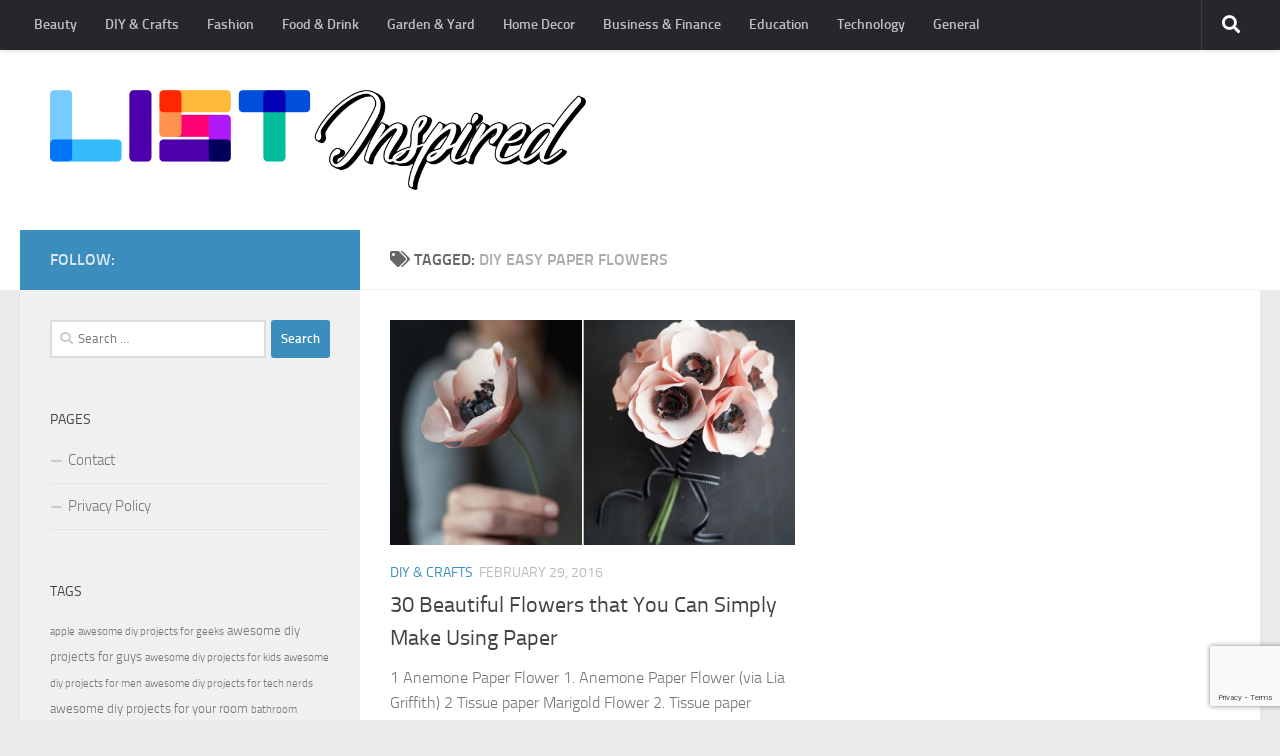

--- FILE ---
content_type: text/html; charset=UTF-8
request_url: https://www.listinspired.com/tag/diy-easy-paper-flowers/
body_size: 13860
content:
<!DOCTYPE html>
<html class="no-js" dir="ltr" lang="en-US" prefix="og: https://ogp.me/ns#">
<head>
  <meta charset="UTF-8">
  <meta name="viewport" content="width=device-width, initial-scale=1.0">
  <link rel="profile" href="https://gmpg.org/xfn/11" />
  <link rel="pingback" href="https://www.listinspired.com/xmlrpc.php">

  <title>diy easy paper flowers - ListInspired.com</title>
	<style>img:is([sizes="auto" i], [sizes^="auto," i]) { contain-intrinsic-size: 3000px 1500px }</style>
	
		<!-- All in One SEO 4.8.5 - aioseo.com -->
	<meta name="robots" content="max-image-preview:large" />
	<link rel="canonical" href="https://www.listinspired.com/tag/diy-easy-paper-flowers/" />
	<meta name="generator" content="All in One SEO (AIOSEO) 4.8.5" />
		<script type="application/ld+json" class="aioseo-schema">
			{"@context":"https:\/\/schema.org","@graph":[{"@type":"BreadcrumbList","@id":"https:\/\/www.listinspired.com\/tag\/diy-easy-paper-flowers\/#breadcrumblist","itemListElement":[{"@type":"ListItem","@id":"https:\/\/www.listinspired.com#listItem","position":1,"name":"Home","item":"https:\/\/www.listinspired.com","nextItem":{"@type":"ListItem","@id":"https:\/\/www.listinspired.com\/tag\/diy-easy-paper-flowers\/#listItem","name":"diy easy paper flowers"}},{"@type":"ListItem","@id":"https:\/\/www.listinspired.com\/tag\/diy-easy-paper-flowers\/#listItem","position":2,"name":"diy easy paper flowers","previousItem":{"@type":"ListItem","@id":"https:\/\/www.listinspired.com#listItem","name":"Home"}}]},{"@type":"CollectionPage","@id":"https:\/\/www.listinspired.com\/tag\/diy-easy-paper-flowers\/#collectionpage","url":"https:\/\/www.listinspired.com\/tag\/diy-easy-paper-flowers\/","name":"diy easy paper flowers - ListInspired.com","inLanguage":"en-US","isPartOf":{"@id":"https:\/\/www.listinspired.com\/#website"},"breadcrumb":{"@id":"https:\/\/www.listinspired.com\/tag\/diy-easy-paper-flowers\/#breadcrumblist"}},{"@type":"Organization","@id":"https:\/\/www.listinspired.com\/#organization","name":"List Inspired","url":"https:\/\/www.listinspired.com\/","logo":{"@type":"ImageObject","url":"https:\/\/www.listinspired.com\/wp-content\/uploads\/2020\/04\/List-Inspired-Logo-e1588231887607-min.png","@id":"https:\/\/www.listinspired.com\/tag\/diy-easy-paper-flowers\/#organizationLogo","width":1800,"height":336},"image":{"@id":"https:\/\/www.listinspired.com\/tag\/diy-easy-paper-flowers\/#organizationLogo"}},{"@type":"WebSite","@id":"https:\/\/www.listinspired.com\/#website","url":"https:\/\/www.listinspired.com\/","name":"List Inspired","inLanguage":"en-US","publisher":{"@id":"https:\/\/www.listinspired.com\/#organization"}}]}
		</script>
		<!-- All in One SEO -->

<script>document.documentElement.className = document.documentElement.className.replace("no-js","js");</script>
<link rel='dns-prefetch' href='//www.googletagmanager.com' />
<link rel='dns-prefetch' href='//pagead2.googlesyndication.com' />
<link rel="alternate" type="application/rss+xml" title="List Inspired &raquo; Feed" href="https://www.listinspired.com/feed/" />
<link rel="alternate" type="application/rss+xml" title="List Inspired &raquo; Comments Feed" href="https://www.listinspired.com/comments/feed/" />
<link rel="alternate" type="application/rss+xml" title="List Inspired &raquo; diy easy paper flowers Tag Feed" href="https://www.listinspired.com/tag/diy-easy-paper-flowers/feed/" />
<script>
window._wpemojiSettings = {"baseUrl":"https:\/\/s.w.org\/images\/core\/emoji\/16.0.1\/72x72\/","ext":".png","svgUrl":"https:\/\/s.w.org\/images\/core\/emoji\/16.0.1\/svg\/","svgExt":".svg","source":{"concatemoji":"https:\/\/www.listinspired.com\/wp-includes\/js\/wp-emoji-release.min.js?ver=6.8.3"}};
/*! This file is auto-generated */
!function(s,n){var o,i,e;function c(e){try{var t={supportTests:e,timestamp:(new Date).valueOf()};sessionStorage.setItem(o,JSON.stringify(t))}catch(e){}}function p(e,t,n){e.clearRect(0,0,e.canvas.width,e.canvas.height),e.fillText(t,0,0);var t=new Uint32Array(e.getImageData(0,0,e.canvas.width,e.canvas.height).data),a=(e.clearRect(0,0,e.canvas.width,e.canvas.height),e.fillText(n,0,0),new Uint32Array(e.getImageData(0,0,e.canvas.width,e.canvas.height).data));return t.every(function(e,t){return e===a[t]})}function u(e,t){e.clearRect(0,0,e.canvas.width,e.canvas.height),e.fillText(t,0,0);for(var n=e.getImageData(16,16,1,1),a=0;a<n.data.length;a++)if(0!==n.data[a])return!1;return!0}function f(e,t,n,a){switch(t){case"flag":return n(e,"\ud83c\udff3\ufe0f\u200d\u26a7\ufe0f","\ud83c\udff3\ufe0f\u200b\u26a7\ufe0f")?!1:!n(e,"\ud83c\udde8\ud83c\uddf6","\ud83c\udde8\u200b\ud83c\uddf6")&&!n(e,"\ud83c\udff4\udb40\udc67\udb40\udc62\udb40\udc65\udb40\udc6e\udb40\udc67\udb40\udc7f","\ud83c\udff4\u200b\udb40\udc67\u200b\udb40\udc62\u200b\udb40\udc65\u200b\udb40\udc6e\u200b\udb40\udc67\u200b\udb40\udc7f");case"emoji":return!a(e,"\ud83e\udedf")}return!1}function g(e,t,n,a){var r="undefined"!=typeof WorkerGlobalScope&&self instanceof WorkerGlobalScope?new OffscreenCanvas(300,150):s.createElement("canvas"),o=r.getContext("2d",{willReadFrequently:!0}),i=(o.textBaseline="top",o.font="600 32px Arial",{});return e.forEach(function(e){i[e]=t(o,e,n,a)}),i}function t(e){var t=s.createElement("script");t.src=e,t.defer=!0,s.head.appendChild(t)}"undefined"!=typeof Promise&&(o="wpEmojiSettingsSupports",i=["flag","emoji"],n.supports={everything:!0,everythingExceptFlag:!0},e=new Promise(function(e){s.addEventListener("DOMContentLoaded",e,{once:!0})}),new Promise(function(t){var n=function(){try{var e=JSON.parse(sessionStorage.getItem(o));if("object"==typeof e&&"number"==typeof e.timestamp&&(new Date).valueOf()<e.timestamp+604800&&"object"==typeof e.supportTests)return e.supportTests}catch(e){}return null}();if(!n){if("undefined"!=typeof Worker&&"undefined"!=typeof OffscreenCanvas&&"undefined"!=typeof URL&&URL.createObjectURL&&"undefined"!=typeof Blob)try{var e="postMessage("+g.toString()+"("+[JSON.stringify(i),f.toString(),p.toString(),u.toString()].join(",")+"));",a=new Blob([e],{type:"text/javascript"}),r=new Worker(URL.createObjectURL(a),{name:"wpTestEmojiSupports"});return void(r.onmessage=function(e){c(n=e.data),r.terminate(),t(n)})}catch(e){}c(n=g(i,f,p,u))}t(n)}).then(function(e){for(var t in e)n.supports[t]=e[t],n.supports.everything=n.supports.everything&&n.supports[t],"flag"!==t&&(n.supports.everythingExceptFlag=n.supports.everythingExceptFlag&&n.supports[t]);n.supports.everythingExceptFlag=n.supports.everythingExceptFlag&&!n.supports.flag,n.DOMReady=!1,n.readyCallback=function(){n.DOMReady=!0}}).then(function(){return e}).then(function(){var e;n.supports.everything||(n.readyCallback(),(e=n.source||{}).concatemoji?t(e.concatemoji):e.wpemoji&&e.twemoji&&(t(e.twemoji),t(e.wpemoji)))}))}((window,document),window._wpemojiSettings);
</script>
<style id='wp-emoji-styles-inline-css'>

	img.wp-smiley, img.emoji {
		display: inline !important;
		border: none !important;
		box-shadow: none !important;
		height: 1em !important;
		width: 1em !important;
		margin: 0 0.07em !important;
		vertical-align: -0.1em !important;
		background: none !important;
		padding: 0 !important;
	}
</style>
<link rel='stylesheet' id='wp-block-library-css' href='https://www.listinspired.com/wp-includes/css/dist/block-library/style.min.css?ver=6.8.3' media='all' />
<style id='classic-theme-styles-inline-css'>
/*! This file is auto-generated */
.wp-block-button__link{color:#fff;background-color:#32373c;border-radius:9999px;box-shadow:none;text-decoration:none;padding:calc(.667em + 2px) calc(1.333em + 2px);font-size:1.125em}.wp-block-file__button{background:#32373c;color:#fff;text-decoration:none}
</style>
<style id='global-styles-inline-css'>
:root{--wp--preset--aspect-ratio--square: 1;--wp--preset--aspect-ratio--4-3: 4/3;--wp--preset--aspect-ratio--3-4: 3/4;--wp--preset--aspect-ratio--3-2: 3/2;--wp--preset--aspect-ratio--2-3: 2/3;--wp--preset--aspect-ratio--16-9: 16/9;--wp--preset--aspect-ratio--9-16: 9/16;--wp--preset--color--black: #000000;--wp--preset--color--cyan-bluish-gray: #abb8c3;--wp--preset--color--white: #ffffff;--wp--preset--color--pale-pink: #f78da7;--wp--preset--color--vivid-red: #cf2e2e;--wp--preset--color--luminous-vivid-orange: #ff6900;--wp--preset--color--luminous-vivid-amber: #fcb900;--wp--preset--color--light-green-cyan: #7bdcb5;--wp--preset--color--vivid-green-cyan: #00d084;--wp--preset--color--pale-cyan-blue: #8ed1fc;--wp--preset--color--vivid-cyan-blue: #0693e3;--wp--preset--color--vivid-purple: #9b51e0;--wp--preset--gradient--vivid-cyan-blue-to-vivid-purple: linear-gradient(135deg,rgba(6,147,227,1) 0%,rgb(155,81,224) 100%);--wp--preset--gradient--light-green-cyan-to-vivid-green-cyan: linear-gradient(135deg,rgb(122,220,180) 0%,rgb(0,208,130) 100%);--wp--preset--gradient--luminous-vivid-amber-to-luminous-vivid-orange: linear-gradient(135deg,rgba(252,185,0,1) 0%,rgba(255,105,0,1) 100%);--wp--preset--gradient--luminous-vivid-orange-to-vivid-red: linear-gradient(135deg,rgba(255,105,0,1) 0%,rgb(207,46,46) 100%);--wp--preset--gradient--very-light-gray-to-cyan-bluish-gray: linear-gradient(135deg,rgb(238,238,238) 0%,rgb(169,184,195) 100%);--wp--preset--gradient--cool-to-warm-spectrum: linear-gradient(135deg,rgb(74,234,220) 0%,rgb(151,120,209) 20%,rgb(207,42,186) 40%,rgb(238,44,130) 60%,rgb(251,105,98) 80%,rgb(254,248,76) 100%);--wp--preset--gradient--blush-light-purple: linear-gradient(135deg,rgb(255,206,236) 0%,rgb(152,150,240) 100%);--wp--preset--gradient--blush-bordeaux: linear-gradient(135deg,rgb(254,205,165) 0%,rgb(254,45,45) 50%,rgb(107,0,62) 100%);--wp--preset--gradient--luminous-dusk: linear-gradient(135deg,rgb(255,203,112) 0%,rgb(199,81,192) 50%,rgb(65,88,208) 100%);--wp--preset--gradient--pale-ocean: linear-gradient(135deg,rgb(255,245,203) 0%,rgb(182,227,212) 50%,rgb(51,167,181) 100%);--wp--preset--gradient--electric-grass: linear-gradient(135deg,rgb(202,248,128) 0%,rgb(113,206,126) 100%);--wp--preset--gradient--midnight: linear-gradient(135deg,rgb(2,3,129) 0%,rgb(40,116,252) 100%);--wp--preset--font-size--small: 13px;--wp--preset--font-size--medium: 20px;--wp--preset--font-size--large: 36px;--wp--preset--font-size--x-large: 42px;--wp--preset--spacing--20: 0.44rem;--wp--preset--spacing--30: 0.67rem;--wp--preset--spacing--40: 1rem;--wp--preset--spacing--50: 1.5rem;--wp--preset--spacing--60: 2.25rem;--wp--preset--spacing--70: 3.38rem;--wp--preset--spacing--80: 5.06rem;--wp--preset--shadow--natural: 6px 6px 9px rgba(0, 0, 0, 0.2);--wp--preset--shadow--deep: 12px 12px 50px rgba(0, 0, 0, 0.4);--wp--preset--shadow--sharp: 6px 6px 0px rgba(0, 0, 0, 0.2);--wp--preset--shadow--outlined: 6px 6px 0px -3px rgba(255, 255, 255, 1), 6px 6px rgba(0, 0, 0, 1);--wp--preset--shadow--crisp: 6px 6px 0px rgba(0, 0, 0, 1);}:where(.is-layout-flex){gap: 0.5em;}:where(.is-layout-grid){gap: 0.5em;}body .is-layout-flex{display: flex;}.is-layout-flex{flex-wrap: wrap;align-items: center;}.is-layout-flex > :is(*, div){margin: 0;}body .is-layout-grid{display: grid;}.is-layout-grid > :is(*, div){margin: 0;}:where(.wp-block-columns.is-layout-flex){gap: 2em;}:where(.wp-block-columns.is-layout-grid){gap: 2em;}:where(.wp-block-post-template.is-layout-flex){gap: 1.25em;}:where(.wp-block-post-template.is-layout-grid){gap: 1.25em;}.has-black-color{color: var(--wp--preset--color--black) !important;}.has-cyan-bluish-gray-color{color: var(--wp--preset--color--cyan-bluish-gray) !important;}.has-white-color{color: var(--wp--preset--color--white) !important;}.has-pale-pink-color{color: var(--wp--preset--color--pale-pink) !important;}.has-vivid-red-color{color: var(--wp--preset--color--vivid-red) !important;}.has-luminous-vivid-orange-color{color: var(--wp--preset--color--luminous-vivid-orange) !important;}.has-luminous-vivid-amber-color{color: var(--wp--preset--color--luminous-vivid-amber) !important;}.has-light-green-cyan-color{color: var(--wp--preset--color--light-green-cyan) !important;}.has-vivid-green-cyan-color{color: var(--wp--preset--color--vivid-green-cyan) !important;}.has-pale-cyan-blue-color{color: var(--wp--preset--color--pale-cyan-blue) !important;}.has-vivid-cyan-blue-color{color: var(--wp--preset--color--vivid-cyan-blue) !important;}.has-vivid-purple-color{color: var(--wp--preset--color--vivid-purple) !important;}.has-black-background-color{background-color: var(--wp--preset--color--black) !important;}.has-cyan-bluish-gray-background-color{background-color: var(--wp--preset--color--cyan-bluish-gray) !important;}.has-white-background-color{background-color: var(--wp--preset--color--white) !important;}.has-pale-pink-background-color{background-color: var(--wp--preset--color--pale-pink) !important;}.has-vivid-red-background-color{background-color: var(--wp--preset--color--vivid-red) !important;}.has-luminous-vivid-orange-background-color{background-color: var(--wp--preset--color--luminous-vivid-orange) !important;}.has-luminous-vivid-amber-background-color{background-color: var(--wp--preset--color--luminous-vivid-amber) !important;}.has-light-green-cyan-background-color{background-color: var(--wp--preset--color--light-green-cyan) !important;}.has-vivid-green-cyan-background-color{background-color: var(--wp--preset--color--vivid-green-cyan) !important;}.has-pale-cyan-blue-background-color{background-color: var(--wp--preset--color--pale-cyan-blue) !important;}.has-vivid-cyan-blue-background-color{background-color: var(--wp--preset--color--vivid-cyan-blue) !important;}.has-vivid-purple-background-color{background-color: var(--wp--preset--color--vivid-purple) !important;}.has-black-border-color{border-color: var(--wp--preset--color--black) !important;}.has-cyan-bluish-gray-border-color{border-color: var(--wp--preset--color--cyan-bluish-gray) !important;}.has-white-border-color{border-color: var(--wp--preset--color--white) !important;}.has-pale-pink-border-color{border-color: var(--wp--preset--color--pale-pink) !important;}.has-vivid-red-border-color{border-color: var(--wp--preset--color--vivid-red) !important;}.has-luminous-vivid-orange-border-color{border-color: var(--wp--preset--color--luminous-vivid-orange) !important;}.has-luminous-vivid-amber-border-color{border-color: var(--wp--preset--color--luminous-vivid-amber) !important;}.has-light-green-cyan-border-color{border-color: var(--wp--preset--color--light-green-cyan) !important;}.has-vivid-green-cyan-border-color{border-color: var(--wp--preset--color--vivid-green-cyan) !important;}.has-pale-cyan-blue-border-color{border-color: var(--wp--preset--color--pale-cyan-blue) !important;}.has-vivid-cyan-blue-border-color{border-color: var(--wp--preset--color--vivid-cyan-blue) !important;}.has-vivid-purple-border-color{border-color: var(--wp--preset--color--vivid-purple) !important;}.has-vivid-cyan-blue-to-vivid-purple-gradient-background{background: var(--wp--preset--gradient--vivid-cyan-blue-to-vivid-purple) !important;}.has-light-green-cyan-to-vivid-green-cyan-gradient-background{background: var(--wp--preset--gradient--light-green-cyan-to-vivid-green-cyan) !important;}.has-luminous-vivid-amber-to-luminous-vivid-orange-gradient-background{background: var(--wp--preset--gradient--luminous-vivid-amber-to-luminous-vivid-orange) !important;}.has-luminous-vivid-orange-to-vivid-red-gradient-background{background: var(--wp--preset--gradient--luminous-vivid-orange-to-vivid-red) !important;}.has-very-light-gray-to-cyan-bluish-gray-gradient-background{background: var(--wp--preset--gradient--very-light-gray-to-cyan-bluish-gray) !important;}.has-cool-to-warm-spectrum-gradient-background{background: var(--wp--preset--gradient--cool-to-warm-spectrum) !important;}.has-blush-light-purple-gradient-background{background: var(--wp--preset--gradient--blush-light-purple) !important;}.has-blush-bordeaux-gradient-background{background: var(--wp--preset--gradient--blush-bordeaux) !important;}.has-luminous-dusk-gradient-background{background: var(--wp--preset--gradient--luminous-dusk) !important;}.has-pale-ocean-gradient-background{background: var(--wp--preset--gradient--pale-ocean) !important;}.has-electric-grass-gradient-background{background: var(--wp--preset--gradient--electric-grass) !important;}.has-midnight-gradient-background{background: var(--wp--preset--gradient--midnight) !important;}.has-small-font-size{font-size: var(--wp--preset--font-size--small) !important;}.has-medium-font-size{font-size: var(--wp--preset--font-size--medium) !important;}.has-large-font-size{font-size: var(--wp--preset--font-size--large) !important;}.has-x-large-font-size{font-size: var(--wp--preset--font-size--x-large) !important;}
:where(.wp-block-post-template.is-layout-flex){gap: 1.25em;}:where(.wp-block-post-template.is-layout-grid){gap: 1.25em;}
:where(.wp-block-columns.is-layout-flex){gap: 2em;}:where(.wp-block-columns.is-layout-grid){gap: 2em;}
:root :where(.wp-block-pullquote){font-size: 1.5em;line-height: 1.6;}
</style>
<link rel='stylesheet' id='contact-form-7-css' href='https://www.listinspired.com/wp-content/plugins/contact-form-7/includes/css/styles.css?ver=6.1' media='all' />
<link rel='stylesheet' id='hueman-main-style-css' href='https://www.listinspired.com/wp-content/themes/hueman/assets/front/css/main.css?ver=3.7.27' media='all' />
<style id='hueman-main-style-inline-css'>
body { font-size:0.88rem; }
@media only screen and (min-width: 720px) {
        .nav > li { font-size:0.88rem; }
      }
::selection { background-color: #3b8dbd; }
::-moz-selection { background-color: #3b8dbd; }
a,
a>span.hu-external::after,
.themeform label .required,
#flexslider-featured .flex-direction-nav .flex-next:hover,
#flexslider-featured .flex-direction-nav .flex-prev:hover,
.post-hover:hover .post-title a,
.post-title a:hover,
.sidebar.s1 .post-nav li a:hover i,
.content .post-nav li a:hover i,
.post-related a:hover,
.sidebar.s1 .widget_rss ul li a,
#footer .widget_rss ul li a,
.sidebar.s1 .widget_calendar a,
#footer .widget_calendar a,
.sidebar.s1 .alx-tab .tab-item-category a,
.sidebar.s1 .alx-posts .post-item-category a,
.sidebar.s1 .alx-tab li:hover .tab-item-title a,
.sidebar.s1 .alx-tab li:hover .tab-item-comment a,
.sidebar.s1 .alx-posts li:hover .post-item-title a,
#footer .alx-tab .tab-item-category a,
#footer .alx-posts .post-item-category a,
#footer .alx-tab li:hover .tab-item-title a,
#footer .alx-tab li:hover .tab-item-comment a,
#footer .alx-posts li:hover .post-item-title a,
.comment-tabs li.active a,
.comment-awaiting-moderation,
.child-menu a:hover,
.child-menu .current_page_item > a,
.wp-pagenavi a{ color: #3b8dbd; }

input[type="submit"],
.themeform button[type="submit"],
.sidebar.s1 .sidebar-top,
.sidebar.s1 .sidebar-toggle,
#flexslider-featured .flex-control-nav li a.flex-active,
.post-tags a:hover,
.sidebar.s1 .widget_calendar caption,
#footer .widget_calendar caption,
.author-bio .bio-avatar:after,
.commentlist li.bypostauthor > .comment-body:after,
.commentlist li.comment-author-admin > .comment-body:after{ background-color: #3b8dbd; }

.post-format .format-container { border-color: #3b8dbd; }
.sidebar.s1 .alx-tabs-nav li.active a,
#footer .alx-tabs-nav li.active a,
.comment-tabs li.active a,
.wp-pagenavi a:hover,
.wp-pagenavi a:active,
.wp-pagenavi span.current{ border-bottom-color: #3b8dbd!important; }

.sidebar.s2 .post-nav li a:hover i,
.sidebar.s2 .widget_rss ul li a,
.sidebar.s2 .widget_calendar a,
.sidebar.s2 .alx-tab .tab-item-category a,
.sidebar.s2 .alx-posts .post-item-category a,
.sidebar.s2 .alx-tab li:hover .tab-item-title a,
.sidebar.s2 .alx-tab li:hover .tab-item-comment a,
.sidebar.s2 .alx-posts li:hover .post-item-title a { color: #82b965; }

.sidebar.s2 .sidebar-top,
.sidebar.s2 .sidebar-toggle,
.post-comments,
.jp-play-bar,
.jp-volume-bar-value,
.sidebar.s2 .widget_calendar caption{ background-color: #82b965; }

.sidebar.s2 .alx-tabs-nav li.active a { border-bottom-color: #82b965; }
.post-comments::before { border-right-color: #82b965; }
      
.search-expand,
              #nav-topbar.nav-container { background-color: #26272b}
@media only screen and (min-width: 720px) {
                #nav-topbar .nav ul { background-color: #26272b; }
              }
.is-scrolled #header .nav-container.desktop-sticky,
              .is-scrolled #header .search-expand { background-color: #26272b; background-color: rgba(38,39,43,0.90) }
.is-scrolled .topbar-transparent #nav-topbar.desktop-sticky .nav ul { background-color: #26272b; background-color: rgba(38,39,43,0.95) }
#header { background-color: #ffffff; }
@media only screen and (min-width: 720px) {
  #nav-header .nav ul { background-color: #ffffff; }
}
        
#header #nav-mobile { background-color: #33363b; }
.is-scrolled #header #nav-mobile { background-color: #33363b; background-color: rgba(51,54,59,0.90) }
#nav-header.nav-container, #main-header-search .search-expand { background-color: #33363b; }
@media only screen and (min-width: 720px) {
  #nav-header .nav ul { background-color: #33363b; }
}
        
.site-title a img { max-height: 100px; }
body { background-color: #eaeaea; }
</style>
<link rel='stylesheet' id='hueman-font-awesome-css' href='https://www.listinspired.com/wp-content/themes/hueman/assets/front/css/dev-font-awesome.css?ver=3.7.27' media='all' />
<script src="https://www.listinspired.com/wp-includes/js/jquery/jquery.min.js?ver=3.7.1" id="jquery-core-js"></script>
<script src="https://www.listinspired.com/wp-includes/js/jquery/jquery-migrate.min.js?ver=3.4.1" id="jquery-migrate-js"></script>

<!-- Google tag (gtag.js) snippet added by Site Kit -->
<!-- Google Analytics snippet added by Site Kit -->
<script src="https://www.googletagmanager.com/gtag/js?id=GT-NNQ49Q4Z" id="google_gtagjs-js" async></script>
<script id="google_gtagjs-js-after">
window.dataLayer = window.dataLayer || [];function gtag(){dataLayer.push(arguments);}
gtag("set","linker",{"domains":["www.listinspired.com"]});
gtag("js", new Date());
gtag("set", "developer_id.dZTNiMT", true);
gtag("config", "GT-NNQ49Q4Z");
 window._googlesitekit = window._googlesitekit || {}; window._googlesitekit.throttledEvents = []; window._googlesitekit.gtagEvent = (name, data) => { var key = JSON.stringify( { name, data } ); if ( !! window._googlesitekit.throttledEvents[ key ] ) { return; } window._googlesitekit.throttledEvents[ key ] = true; setTimeout( () => { delete window._googlesitekit.throttledEvents[ key ]; }, 5 ); gtag( "event", name, { ...data, event_source: "site-kit" } ); };
</script>
<link rel="https://api.w.org/" href="https://www.listinspired.com/wp-json/" /><link rel="alternate" title="JSON" type="application/json" href="https://www.listinspired.com/wp-json/wp/v2/tags/937" /><link rel="EditURI" type="application/rsd+xml" title="RSD" href="https://www.listinspired.com/xmlrpc.php?rsd" />
<meta name="generator" content="WordPress 6.8.3" />
<meta name="generator" content="Site Kit by Google 1.168.0" />    <link rel="preload" as="font" type="font/woff2" href="https://www.listinspired.com/wp-content/themes/hueman/assets/front/webfonts/fa-brands-400.woff2?v=5.15.2" crossorigin="anonymous"/>
    <link rel="preload" as="font" type="font/woff2" href="https://www.listinspired.com/wp-content/themes/hueman/assets/front/webfonts/fa-regular-400.woff2?v=5.15.2" crossorigin="anonymous"/>
    <link rel="preload" as="font" type="font/woff2" href="https://www.listinspired.com/wp-content/themes/hueman/assets/front/webfonts/fa-solid-900.woff2?v=5.15.2" crossorigin="anonymous"/>
  <link rel="preload" as="font" type="font/woff" href="https://www.listinspired.com/wp-content/themes/hueman/assets/front/fonts/titillium-light-webfont.woff" crossorigin="anonymous"/>
<link rel="preload" as="font" type="font/woff" href="https://www.listinspired.com/wp-content/themes/hueman/assets/front/fonts/titillium-lightitalic-webfont.woff" crossorigin="anonymous"/>
<link rel="preload" as="font" type="font/woff" href="https://www.listinspired.com/wp-content/themes/hueman/assets/front/fonts/titillium-regular-webfont.woff" crossorigin="anonymous"/>
<link rel="preload" as="font" type="font/woff" href="https://www.listinspired.com/wp-content/themes/hueman/assets/front/fonts/titillium-regularitalic-webfont.woff" crossorigin="anonymous"/>
<link rel="preload" as="font" type="font/woff" href="https://www.listinspired.com/wp-content/themes/hueman/assets/front/fonts/titillium-semibold-webfont.woff" crossorigin="anonymous"/>
<style>
  /*  base : fonts
/* ------------------------------------ */
body { font-family: "Titillium", Arial, sans-serif; }
@font-face {
  font-family: 'Titillium';
  src: url('https://www.listinspired.com/wp-content/themes/hueman/assets/front/fonts/titillium-light-webfont.eot');
  src: url('https://www.listinspired.com/wp-content/themes/hueman/assets/front/fonts/titillium-light-webfont.svg#titillium-light-webfont') format('svg'),
     url('https://www.listinspired.com/wp-content/themes/hueman/assets/front/fonts/titillium-light-webfont.eot?#iefix') format('embedded-opentype'),
     url('https://www.listinspired.com/wp-content/themes/hueman/assets/front/fonts/titillium-light-webfont.woff') format('woff'),
     url('https://www.listinspired.com/wp-content/themes/hueman/assets/front/fonts/titillium-light-webfont.ttf') format('truetype');
  font-weight: 300;
  font-style: normal;
}
@font-face {
  font-family: 'Titillium';
  src: url('https://www.listinspired.com/wp-content/themes/hueman/assets/front/fonts/titillium-lightitalic-webfont.eot');
  src: url('https://www.listinspired.com/wp-content/themes/hueman/assets/front/fonts/titillium-lightitalic-webfont.svg#titillium-lightitalic-webfont') format('svg'),
     url('https://www.listinspired.com/wp-content/themes/hueman/assets/front/fonts/titillium-lightitalic-webfont.eot?#iefix') format('embedded-opentype'),
     url('https://www.listinspired.com/wp-content/themes/hueman/assets/front/fonts/titillium-lightitalic-webfont.woff') format('woff'),
     url('https://www.listinspired.com/wp-content/themes/hueman/assets/front/fonts/titillium-lightitalic-webfont.ttf') format('truetype');
  font-weight: 300;
  font-style: italic;
}
@font-face {
  font-family: 'Titillium';
  src: url('https://www.listinspired.com/wp-content/themes/hueman/assets/front/fonts/titillium-regular-webfont.eot');
  src: url('https://www.listinspired.com/wp-content/themes/hueman/assets/front/fonts/titillium-regular-webfont.svg#titillium-regular-webfont') format('svg'),
     url('https://www.listinspired.com/wp-content/themes/hueman/assets/front/fonts/titillium-regular-webfont.eot?#iefix') format('embedded-opentype'),
     url('https://www.listinspired.com/wp-content/themes/hueman/assets/front/fonts/titillium-regular-webfont.woff') format('woff'),
     url('https://www.listinspired.com/wp-content/themes/hueman/assets/front/fonts/titillium-regular-webfont.ttf') format('truetype');
  font-weight: 400;
  font-style: normal;
}
@font-face {
  font-family: 'Titillium';
  src: url('https://www.listinspired.com/wp-content/themes/hueman/assets/front/fonts/titillium-regularitalic-webfont.eot');
  src: url('https://www.listinspired.com/wp-content/themes/hueman/assets/front/fonts/titillium-regularitalic-webfont.svg#titillium-regular-webfont') format('svg'),
     url('https://www.listinspired.com/wp-content/themes/hueman/assets/front/fonts/titillium-regularitalic-webfont.eot?#iefix') format('embedded-opentype'),
     url('https://www.listinspired.com/wp-content/themes/hueman/assets/front/fonts/titillium-regularitalic-webfont.woff') format('woff'),
     url('https://www.listinspired.com/wp-content/themes/hueman/assets/front/fonts/titillium-regularitalic-webfont.ttf') format('truetype');
  font-weight: 400;
  font-style: italic;
}
@font-face {
    font-family: 'Titillium';
    src: url('https://www.listinspired.com/wp-content/themes/hueman/assets/front/fonts/titillium-semibold-webfont.eot');
    src: url('https://www.listinspired.com/wp-content/themes/hueman/assets/front/fonts/titillium-semibold-webfont.svg#titillium-semibold-webfont') format('svg'),
         url('https://www.listinspired.com/wp-content/themes/hueman/assets/front/fonts/titillium-semibold-webfont.eot?#iefix') format('embedded-opentype'),
         url('https://www.listinspired.com/wp-content/themes/hueman/assets/front/fonts/titillium-semibold-webfont.woff') format('woff'),
         url('https://www.listinspired.com/wp-content/themes/hueman/assets/front/fonts/titillium-semibold-webfont.ttf') format('truetype');
  font-weight: 600;
  font-style: normal;
}
</style>
  <!--[if lt IE 9]>
<script src="https://www.listinspired.com/wp-content/themes/hueman/assets/front/js/ie/html5shiv-printshiv.min.js"></script>
<script src="https://www.listinspired.com/wp-content/themes/hueman/assets/front/js/ie/selectivizr.js"></script>
<![endif]-->

<!-- Google AdSense meta tags added by Site Kit -->
<meta name="google-adsense-platform-account" content="ca-host-pub-2644536267352236">
<meta name="google-adsense-platform-domain" content="sitekit.withgoogle.com">
<!-- End Google AdSense meta tags added by Site Kit -->
<link rel="amphtml" href="https://www.listinspired.com/tag/diy-easy-paper-flowers/?amp">
<!-- Google AdSense snippet added by Site Kit -->
<script async src="https://pagead2.googlesyndication.com/pagead/js/adsbygoogle.js?client=ca-pub-8948410590581231&amp;host=ca-host-pub-2644536267352236" crossorigin="anonymous"></script>

<!-- End Google AdSense snippet added by Site Kit -->
		<style id="wp-custom-css">
			
header {
    height: auto !important;
}

.post-thumbnail img {
    width: 520px;
    object-fit: cover;
    height: 225px;
}

a {
    color: #3b8dbd;
    text-decoration: none;
    outline: 0;
}

.post-hover:hover .post-title a {
    color: #3b8dbd;
}

body {
    font-family: "Titillium", Arial, sans-serif;
    background: #eaeaea;
    font-size: 16px;
    line-height: 1.5em;
    color: #666;
    font-weight: 300;
}

.nav {
    font-weight: 600;
}

.entry h2 span {
    background: #d24d33;
    display: inline-block;
    font-weight: bold;
    color: #ffffff;
    float: left;
    height: 60px;
    line-height: 60px;
    margin: 0 15px 0 0;
    text-align: center;
    width: 60px;
}

nav.pagination.group,
nav.postpagination {
    border-bottom: 1px solid #ddd;
    border-top: 1px solid #ddd;
    clear: both;
    display: block;
    margin: 20px auto;
    padding: 20px 0 0;
    text-align: center;
}

nav.pagination.group:empty,
nav.postpagination:empty {
    display: none;
}

nav.pagination.group .post-pages {
    font-size: 30px;
}

nav.pagination.group a,
nav.postpagination > a > span {
    -moz-appearance: none;
    background: #333;
    border: none;
    color: #fff;
    display: inline-block;
    font-family: "Open Sans", sans-serif;
    font-size: 1.2em;
    font-weight: 700;
    margin: 0 3px 20px;
    padding: 10px 20px;
    text-transform: uppercase;
}

nav.pagination.group a:hover,
nav.postpagination > span,
nav.postpagination > a:hover > span {
    background: #d24d33;
    color: #fff;
}

@media only screen and (min-width: 720px) and (max-width: 800px) {
    .mystyle {}
}

@media only screen and (max-width: 719px) {
    .mystyle {}
}

@media only screen and (max-width: 479px) {
    .mystyle {}
}
		</style>
		</head>

<body data-rsssl=1 class="archive tag tag-diy-easy-paper-flowers tag-937 wp-custom-logo wp-embed-responsive wp-theme-hueman col-2cr full-width topbar-enabled header-desktop-sticky header-mobile-sticky hueman-3-7-27 chrome">
<div id="wrapper">
  <a class="screen-reader-text skip-link" href="#content">Skip to content</a>
  
  <header id="header" class="main-menu-mobile-on one-mobile-menu main_menu header-ads-desktop  topbar-transparent no-header-img">
        <nav class="nav-container group mobile-menu mobile-sticky no-menu-assigned" id="nav-mobile" data-menu-id="header-1">
  <div class="mobile-title-logo-in-header"><p class="site-title">                  <a class="custom-logo-link" href="https://www.listinspired.com/" rel="home" title="List Inspired | Home page"><img src="https://www.listinspired.com/wp-content/uploads/2020/04/List-Inspired-Logo-e1588231887607-min.png" alt="List Inspired" width="1800" height="336"/></a>                </p></div>
        
                    <!-- <div class="ham__navbar-toggler collapsed" aria-expanded="false">
          <div class="ham__navbar-span-wrapper">
            <span class="ham-toggler-menu__span"></span>
          </div>
        </div> -->
        <button class="ham__navbar-toggler-two collapsed" title="Menu" aria-expanded="false">
          <span class="ham__navbar-span-wrapper">
            <span class="line line-1"></span>
            <span class="line line-2"></span>
            <span class="line line-3"></span>
          </span>
        </button>
            
      <div class="nav-text"></div>
      <div class="nav-wrap container">
                  <ul class="nav container-inner group mobile-search">
                            <li>
                  <form role="search" method="get" class="search-form" action="https://www.listinspired.com/">
				<label>
					<span class="screen-reader-text">Search for:</span>
					<input type="search" class="search-field" placeholder="Search &hellip;" value="" name="s" />
				</label>
				<input type="submit" class="search-submit" value="Search" />
			</form>                </li>
                      </ul>
                <ul id="menu-menu-1" class="nav container-inner group"><li id="menu-item-18703" class="menu-item menu-item-type-taxonomy menu-item-object-category menu-item-18703"><a href="https://www.listinspired.com/category/beauty/">Beauty</a></li>
<li id="menu-item-18699" class="menu-item menu-item-type-taxonomy menu-item-object-category menu-item-18699"><a href="https://www.listinspired.com/category/crafts/">DIY &#038; Crafts</a></li>
<li id="menu-item-18702" class="menu-item menu-item-type-taxonomy menu-item-object-category menu-item-18702"><a href="https://www.listinspired.com/category/fashion/">Fashion</a></li>
<li id="menu-item-18701" class="menu-item menu-item-type-taxonomy menu-item-object-category menu-item-18701"><a href="https://www.listinspired.com/category/food-drink/">Food &#038; Drink</a></li>
<li id="menu-item-18704" class="menu-item menu-item-type-taxonomy menu-item-object-category menu-item-18704"><a href="https://www.listinspired.com/category/garden-yard/">Garden &#038; Yard</a></li>
<li id="menu-item-18700" class="menu-item menu-item-type-taxonomy menu-item-object-category menu-item-18700"><a href="https://www.listinspired.com/category/decor/">Home Decor</a></li>
<li id="menu-item-18762" class="menu-item menu-item-type-taxonomy menu-item-object-category menu-item-18762"><a href="https://www.listinspired.com/category/business-finance/">Business &#038; Finance</a></li>
<li id="menu-item-18763" class="menu-item menu-item-type-taxonomy menu-item-object-category menu-item-18763"><a href="https://www.listinspired.com/category/education/">Education</a></li>
<li id="menu-item-18765" class="menu-item menu-item-type-taxonomy menu-item-object-category menu-item-18765"><a href="https://www.listinspired.com/category/technology/">Technology</a></li>
<li id="menu-item-18764" class="menu-item menu-item-type-taxonomy menu-item-object-category menu-item-18764"><a href="https://www.listinspired.com/category/general/">General</a></li>
</ul>      </div>
</nav><!--/#nav-topbar-->  
        <nav class="nav-container group desktop-menu desktop-sticky " id="nav-topbar" data-menu-id="header-2">
    <div class="nav-text"></div>
  <div class="topbar-toggle-down">
    <i class="fas fa-angle-double-down" aria-hidden="true" data-toggle="down" title="Expand menu"></i>
    <i class="fas fa-angle-double-up" aria-hidden="true" data-toggle="up" title="Collapse menu"></i>
  </div>
  <div class="nav-wrap container">
    <ul id="menu-menu-2" class="nav container-inner group"><li class="menu-item menu-item-type-taxonomy menu-item-object-category menu-item-18703"><a href="https://www.listinspired.com/category/beauty/">Beauty</a></li>
<li class="menu-item menu-item-type-taxonomy menu-item-object-category menu-item-18699"><a href="https://www.listinspired.com/category/crafts/">DIY &#038; Crafts</a></li>
<li class="menu-item menu-item-type-taxonomy menu-item-object-category menu-item-18702"><a href="https://www.listinspired.com/category/fashion/">Fashion</a></li>
<li class="menu-item menu-item-type-taxonomy menu-item-object-category menu-item-18701"><a href="https://www.listinspired.com/category/food-drink/">Food &#038; Drink</a></li>
<li class="menu-item menu-item-type-taxonomy menu-item-object-category menu-item-18704"><a href="https://www.listinspired.com/category/garden-yard/">Garden &#038; Yard</a></li>
<li class="menu-item menu-item-type-taxonomy menu-item-object-category menu-item-18700"><a href="https://www.listinspired.com/category/decor/">Home Decor</a></li>
<li class="menu-item menu-item-type-taxonomy menu-item-object-category menu-item-18762"><a href="https://www.listinspired.com/category/business-finance/">Business &#038; Finance</a></li>
<li class="menu-item menu-item-type-taxonomy menu-item-object-category menu-item-18763"><a href="https://www.listinspired.com/category/education/">Education</a></li>
<li class="menu-item menu-item-type-taxonomy menu-item-object-category menu-item-18765"><a href="https://www.listinspired.com/category/technology/">Technology</a></li>
<li class="menu-item menu-item-type-taxonomy menu-item-object-category menu-item-18764"><a href="https://www.listinspired.com/category/general/">General</a></li>
</ul>  </div>
      <div id="topbar-header-search" class="container">
      <div class="container-inner">
        <button class="toggle-search"><i class="fas fa-search"></i></button>
        <div class="search-expand">
          <div class="search-expand-inner"><form role="search" method="get" class="search-form" action="https://www.listinspired.com/">
				<label>
					<span class="screen-reader-text">Search for:</span>
					<input type="search" class="search-field" placeholder="Search &hellip;" value="" name="s" />
				</label>
				<input type="submit" class="search-submit" value="Search" />
			</form></div>
        </div>
      </div><!--/.container-inner-->
    </div><!--/.container-->
  
</nav><!--/#nav-topbar-->  
  <div class="container group">
        <div class="container-inner">

                    <div class="group hu-pad central-header-zone">
                  <div class="logo-tagline-group">
                      <p class="site-title">                  <a class="custom-logo-link" href="https://www.listinspired.com/" rel="home" title="List Inspired | Home page"><img src="https://www.listinspired.com/wp-content/uploads/2020/04/List-Inspired-Logo-e1588231887607-min.png" alt="List Inspired" width="1800" height="336"/></a>                </p>                                        </div>

                                        <div id="header-widgets">
                                                </div><!--/#header-ads-->
                                </div>
      
      
    </div><!--/.container-inner-->
      </div><!--/.container-->

</header><!--/#header-->
  
  <div class="container" id="page">
    <div class="container-inner">
            <div class="main">
        <div class="main-inner group">
          
              <main class="content" id="content">
              <div class="page-title hu-pad group">
          	    		<h1><i class="fas fa-tags"></i>Tagged: <span>diy easy paper flowers </span></h1>
    	
    </div><!--/.page-title-->
          <div class="hu-pad group">
            
  <div id="grid-wrapper" class="post-list group">
    <div class="post-row">        <article id="post-17530" class="group grid-item post-17530 post type-post status-publish format-standard has-post-thumbnail hentry category-crafts tag-diy-easy-paper-flowers tag-diy-paper-crafts tag-diy-paper-flower-bouquet tag-diy-paper-flowers-wedding tag-diy-paper-roses tag-diy-tissue-paper-flowers tag-how-to-make-paper-flowers">
	<div class="post-inner post-hover">
      		<div class="post-thumbnail">
  			<a href="https://www.listinspired.com/30-beautiful-flowers-that-you-can-simply-make-using-paper/">
            				<img width="527" height="340" src="https://www.listinspired.com/wp-content/uploads/2016/02/diy-stunning-paper-flowers-1.jpg" class="attachment-thumb-large size-thumb-large wp-post-image" alt="" decoding="async" fetchpriority="high" srcset="https://www.listinspired.com/wp-content/uploads/2016/02/diy-stunning-paper-flowers-1.jpg 1049w, https://www.listinspired.com/wp-content/uploads/2016/02/diy-stunning-paper-flowers-1-300x194.jpg 300w" sizes="(max-width: 527px) 100vw, 527px" />  				  				  				  			</a>
  			  		</div><!--/.post-thumbnail-->
          		<div class="post-meta group">
          			  <p class="post-category"><a href="https://www.listinspired.com/category/crafts/" rel="category tag">DIY & Crafts</a></p>
                  			  <p class="post-date">
  <time class="published updated" datetime="2016-02-29 04:16:00">February 29, 2016</time>
</p>

          		</div><!--/.post-meta-->
    		<h2 class="post-title entry-title">
			<a href="https://www.listinspired.com/30-beautiful-flowers-that-you-can-simply-make-using-paper/" rel="bookmark">30 Beautiful Flowers that You Can Simply Make Using Paper</a>
		</h2><!--/.post-title-->

				<div class="entry excerpt entry-summary">
			<p>1 Anemone Paper Flower 1. Anemone Paper Flower (via Lia Griffith) 2 Tissue paper Marigold Flower 2. Tissue paper Marigold Flower (via Reena Martin) 3 Tissue Paper Flowers 3. Tissue Paper Flowers: Sometimes I&#46;&#46;&#46;</p>
		</div><!--/.entry-->
		
	</div><!--/.post-inner-->
</article><!--/.post-->
    </div>  </div><!--/.post-list-->

<nav class="pagination group">
			<ul class="group">
			<li class="prev left"></li>
			<li class="next right"></li>
		</ul>
	</nav><!--/.pagination-->
          </div><!--/.hu-pad-->
            </main><!--/.content-->
          

	<div class="sidebar s1 collapsed" data-position="left" data-layout="col-2cr" data-sb-id="s1">

		<button class="sidebar-toggle" title="Expand Sidebar"><i class="fas sidebar-toggle-arrows"></i></button>

		<div class="sidebar-content">

			           			<div class="sidebar-top group">
                        <p>Follow:</p>                      			</div>
			
			
			
			<div id="search-2" class="widget widget_search"><form role="search" method="get" class="search-form" action="https://www.listinspired.com/">
				<label>
					<span class="screen-reader-text">Search for:</span>
					<input type="search" class="search-field" placeholder="Search &hellip;" value="" name="s" />
				</label>
				<input type="submit" class="search-submit" value="Search" />
			</form></div><div id="pages-3" class="widget widget_pages"><h3 class="widget-title">Pages</h3>
			<ul>
				<li class="page_item page-item-18862"><a href="https://www.listinspired.com/contact/">Contact</a></li>
<li class="page_item page-item-2"><a href="https://www.listinspired.com/privacy-policy/">Privacy Policy</a></li>
			</ul>

			</div><div id="tag_cloud-2" class="widget widget_tag_cloud"><h3 class="widget-title">Tags</h3><div class="tagcloud"><a href="https://www.listinspired.com/tag/apple/" class="tag-cloud-link tag-link-30 tag-link-position-1" style="font-size: 8pt;" aria-label="apple (2 items)">apple</a>
<a href="https://www.listinspired.com/tag/awesome-diy-projects-for-geeks/" class="tag-cloud-link tag-link-49 tag-link-position-2" style="font-size: 8pt;" aria-label="awesome diy projects for geeks (2 items)">awesome diy projects for geeks</a>
<a href="https://www.listinspired.com/tag/awesome-diy-projects-for-guys/" class="tag-cloud-link tag-link-50 tag-link-position-3" style="font-size: 9.7684210526316pt;" aria-label="awesome diy projects for guys (3 items)">awesome diy projects for guys</a>
<a href="https://www.listinspired.com/tag/awesome-diy-projects-for-kids/" class="tag-cloud-link tag-link-51 tag-link-position-4" style="font-size: 8pt;" aria-label="awesome diy projects for kids (2 items)">awesome diy projects for kids</a>
<a href="https://www.listinspired.com/tag/awesome-diy-projects-for-men/" class="tag-cloud-link tag-link-52 tag-link-position-5" style="font-size: 8pt;" aria-label="awesome diy projects for men (2 items)">awesome diy projects for men</a>
<a href="https://www.listinspired.com/tag/awesome-diy-projects-for-tech-nerds/" class="tag-cloud-link tag-link-53 tag-link-position-6" style="font-size: 8pt;" aria-label="awesome diy projects for tech nerds (2 items)">awesome diy projects for tech nerds</a>
<a href="https://www.listinspired.com/tag/awesome-diy-projects-for-your-room/" class="tag-cloud-link tag-link-54 tag-link-position-7" style="font-size: 9.7684210526316pt;" aria-label="awesome diy projects for your room (3 items)">awesome diy projects for your room</a>
<a href="https://www.listinspired.com/tag/bathroom/" class="tag-cloud-link tag-link-104 tag-link-position-8" style="font-size: 8pt;" aria-label="bathroom (2 items)">bathroom</a>
<a href="https://www.listinspired.com/tag/bathroom-cleaning-hacks/" class="tag-cloud-link tag-link-105 tag-link-position-9" style="font-size: 8pt;" aria-label="bathroom cleaning hacks (2 items)">bathroom cleaning hacks</a>
<a href="https://www.listinspired.com/tag/beauty/" class="tag-cloud-link tag-link-119 tag-link-position-10" style="font-size: 8pt;" aria-label="beauty (2 items)">beauty</a>
<a href="https://www.listinspired.com/tag/beauty-hacks-for-hair/" class="tag-cloud-link tag-link-121 tag-link-position-11" style="font-size: 8pt;" aria-label="beauty hacks for hair (2 items)">beauty hacks for hair</a>
<a href="https://www.listinspired.com/tag/beauty-tips/" class="tag-cloud-link tag-link-125 tag-link-position-12" style="font-size: 8pt;" aria-label="beauty tips (2 items)">beauty tips</a>
<a href="https://www.listinspired.com/tag/christmas/" class="tag-cloud-link tag-link-314 tag-link-position-13" style="font-size: 9.7684210526316pt;" aria-label="christmas (3 items)">christmas</a>
<a href="https://www.listinspired.com/tag/cleaning/" class="tag-cloud-link tag-link-336 tag-link-position-14" style="font-size: 11.242105263158pt;" aria-label="cleaning (4 items)">cleaning</a>
<a href="https://www.listinspired.com/tag/cleaning-tips/" class="tag-cloud-link tag-link-345 tag-link-position-15" style="font-size: 9.7684210526316pt;" aria-label="cleaning tips (3 items)">cleaning tips</a>
<a href="https://www.listinspired.com/tag/cleaning-tips-and-tricks-for-the-home/" class="tag-cloud-link tag-link-347 tag-link-position-16" style="font-size: 9.7684210526316pt;" aria-label="cleaning tips and tricks for the home (3 items)">cleaning tips and tricks for the home</a>
<a href="https://www.listinspired.com/tag/crafts/" class="tag-cloud-link tag-link-504 tag-link-position-17" style="font-size: 14.189473684211pt;" aria-label="crafts (7 items)">crafts</a>
<a href="https://www.listinspired.com/tag/diy/" class="tag-cloud-link tag-link-702 tag-link-position-18" style="font-size: 22pt;" aria-label="diy (26 items)">diy</a>
<a href="https://www.listinspired.com/tag/diy-christmas-gifts/" class="tag-cloud-link tag-link-818 tag-link-position-19" style="font-size: 9.7684210526316pt;" aria-label="diy christmas gifts (3 items)">diy christmas gifts</a>
<a href="https://www.listinspired.com/tag/diy-craft-projects/" class="tag-cloud-link tag-link-874 tag-link-position-20" style="font-size: 9.7684210526316pt;" aria-label="diy craft projects (3 items)">diy craft projects</a>
<a href="https://www.listinspired.com/tag/diy-fashion-projects/" class="tag-cloud-link tag-link-979 tag-link-position-21" style="font-size: 9.7684210526316pt;" aria-label="diy fashion projects (3 items)">diy fashion projects</a>
<a href="https://www.listinspired.com/tag/diy-furniture/" class="tag-cloud-link tag-link-1008 tag-link-position-22" style="font-size: 9.7684210526316pt;" aria-label="diy furniture (3 items)">diy furniture</a>
<a href="https://www.listinspired.com/tag/diy-gift-ideas/" class="tag-cloud-link tag-link-1041 tag-link-position-23" style="font-size: 9.7684210526316pt;" aria-label="diy gift ideas (3 items)">diy gift ideas</a>
<a href="https://www.listinspired.com/tag/diy-jewelry/" class="tag-cloud-link tag-link-1125 tag-link-position-24" style="font-size: 11.242105263158pt;" aria-label="diy jewelry (4 items)">diy jewelry</a>
<a href="https://www.listinspired.com/tag/diy-lamp-ideas/" class="tag-cloud-link tag-link-1144 tag-link-position-25" style="font-size: 9.7684210526316pt;" aria-label="diy lamp ideas (3 items)">diy lamp ideas</a>
<a href="https://www.listinspired.com/tag/diy-no-sew-clothing/" class="tag-cloud-link tag-link-1192 tag-link-position-26" style="font-size: 9.7684210526316pt;" aria-label="diy no sew clothing (3 items)">diy no sew clothing</a>
<a href="https://www.listinspired.com/tag/diy-no-sew-dress/" class="tag-cloud-link tag-link-1194 tag-link-position-27" style="font-size: 9.7684210526316pt;" aria-label="diy no sew dress (3 items)">diy no sew dress</a>
<a href="https://www.listinspired.com/tag/diy-pallet-coffee-table/" class="tag-cloud-link tag-link-1242 tag-link-position-28" style="font-size: 12.421052631579pt;" aria-label="diy pallet coffee table (5 items)">diy pallet coffee table</a>
<a href="https://www.listinspired.com/tag/diy-pallet-furniture/" class="tag-cloud-link tag-link-1245 tag-link-position-29" style="font-size: 9.7684210526316pt;" aria-label="diy pallet furniture (3 items)">diy pallet furniture</a>
<a href="https://www.listinspired.com/tag/diy-pallet-projects/" class="tag-cloud-link tag-link-1254 tag-link-position-30" style="font-size: 11.242105263158pt;" aria-label="diy pallet projects (4 items)">diy pallet projects</a>
<a href="https://www.listinspired.com/tag/diy-projects/" class="tag-cloud-link tag-link-1307 tag-link-position-31" style="font-size: 9.7684210526316pt;" aria-label="DIY Projects (3 items)">DIY Projects</a>
<a href="https://www.listinspired.com/tag/diy-storage-ideas-for-clothes/" class="tag-cloud-link tag-link-1410 tag-link-position-32" style="font-size: 9.7684210526316pt;" aria-label="diy storage ideas for clothes (3 items)">diy storage ideas for clothes</a>
<a href="https://www.listinspired.com/tag/gifts/" class="tag-cloud-link tag-link-1933 tag-link-position-33" style="font-size: 11.242105263158pt;" aria-label="gifts (4 items)">gifts</a>
<a href="https://www.listinspired.com/tag/hacks/" class="tag-cloud-link tag-link-1959 tag-link-position-34" style="font-size: 14.926315789474pt;" aria-label="hacks (8 items)">hacks</a>
<a href="https://www.listinspired.com/tag/home/" class="tag-cloud-link tag-link-2057 tag-link-position-35" style="font-size: 9.7684210526316pt;" aria-label="home (3 items)">home</a>
<a href="https://www.listinspired.com/tag/home-decor/" class="tag-cloud-link tag-link-2058 tag-link-position-36" style="font-size: 14.926315789474pt;" aria-label="home decor (8 items)">home decor</a>
<a href="https://www.listinspired.com/tag/house/" class="tag-cloud-link tag-link-2134 tag-link-position-37" style="font-size: 11.242105263158pt;" aria-label="house (4 items)">house</a>
<a href="https://www.listinspired.com/tag/ikea-hacks/" class="tag-cloud-link tag-link-2328 tag-link-position-38" style="font-size: 9.7684210526316pt;" aria-label="ikea hacks (3 items)">ikea hacks</a>
<a href="https://www.listinspired.com/tag/kids/" class="tag-cloud-link tag-link-2386 tag-link-position-39" style="font-size: 11.242105263158pt;" aria-label="kids (4 items)">kids</a>
<a href="https://www.listinspired.com/tag/life-hacks/" class="tag-cloud-link tag-link-2486 tag-link-position-40" style="font-size: 17.284210526316pt;" aria-label="life hacks (12 items)">life hacks</a>
<a href="https://www.listinspired.com/tag/lifehacks/" class="tag-cloud-link tag-link-2497 tag-link-position-41" style="font-size: 9.7684210526316pt;" aria-label="lifehacks (3 items)">lifehacks</a>
<a href="https://www.listinspired.com/tag/organization/" class="tag-cloud-link tag-link-2722 tag-link-position-42" style="font-size: 13.452631578947pt;" aria-label="organization (6 items)">organization</a>
<a href="https://www.listinspired.com/tag/parenting/" class="tag-cloud-link tag-link-2797 tag-link-position-43" style="font-size: 9.7684210526316pt;" aria-label="parenting (3 items)">parenting</a>
<a href="https://www.listinspired.com/tag/products/" class="tag-cloud-link tag-link-2872 tag-link-position-44" style="font-size: 11.242105263158pt;" aria-label="products (4 items)">products</a>
<a href="https://www.listinspired.com/tag/tricks/" class="tag-cloud-link tag-link-3326 tag-link-position-45" style="font-size: 9.7684210526316pt;" aria-label="tricks (3 items)">tricks</a></div>
</div><div id="alxposts-2" class="widget widget_hu_posts">
<h3 class="widget-title">Recent</h3>
	
	<ul class="alx-posts group thumbs-enabled">
    				<li>

						<div class="post-item-thumbnail">
				<a href="https://www.listinspired.com/top-10-oled-monitors-to-buy-in-2025/">
					<img width="520" height="245" src="https://www.listinspired.com/wp-content/uploads/2025/05/Top-10-OLED-Monitors-to-Buy-in-2025-520x245.jpg" class="attachment-thumb-medium size-thumb-medium wp-post-image" alt="" decoding="async" loading="lazy" />																			</a>
			</div>
			
			<div class="post-item-inner group">
				<p class="post-item-category"><a href="https://www.listinspired.com/category/technology/" rel="category tag">Technology</a></p>				<p class="post-item-title"><a href="https://www.listinspired.com/top-10-oled-monitors-to-buy-in-2025/" rel="bookmark">Top 10 OLED Monitors to Buy in 2025</a></p>
				<p class="post-item-date">May 3, 2025</p>			</div>

		</li>
				<li>

						<div class="post-item-thumbnail">
				<a href="https://www.listinspired.com/7-laid-back-travel-destinations-in-vietnam/">
					<img width="520" height="245" src="https://www.listinspired.com/wp-content/uploads/2025/05/Ninh-Binh-520x245.jpg" class="attachment-thumb-medium size-thumb-medium wp-post-image" alt="" decoding="async" loading="lazy" />																			</a>
			</div>
			
			<div class="post-item-inner group">
				<p class="post-item-category"><a href="https://www.listinspired.com/category/travel/" rel="category tag">Travel</a></p>				<p class="post-item-title"><a href="https://www.listinspired.com/7-laid-back-travel-destinations-in-vietnam/" rel="bookmark">7 Laid-Back Travel Destinations in Vietnam</a></p>
				<p class="post-item-date">May 2, 2025</p>			</div>

		</li>
				<li>

						<div class="post-item-thumbnail">
				<a href="https://www.listinspired.com/top-15-ai-image-enhancer-tools/">
					<img width="520" height="245" src="https://www.listinspired.com/wp-content/uploads/2025/04/Top-15-AI-Image-Enhancer-Tools-520x245.jpg" class="attachment-thumb-medium size-thumb-medium wp-post-image" alt="" decoding="async" loading="lazy" />																			</a>
			</div>
			
			<div class="post-item-inner group">
				<p class="post-item-category"><a href="https://www.listinspired.com/category/technology/" rel="category tag">Technology</a></p>				<p class="post-item-title"><a href="https://www.listinspired.com/top-15-ai-image-enhancer-tools/" rel="bookmark">Top 15 AI Image Enhancer Tools</a></p>
				<p class="post-item-date">April 25, 2025</p>			</div>

		</li>
				<li>

						<div class="post-item-thumbnail">
				<a href="https://www.listinspired.com/5-creative-ways-to-use-shutters-outdoors/">
					<img width="520" height="245" src="https://www.listinspired.com/wp-content/uploads/2024/09/5-creative-ways-to-use-shutters-outdoors-520x245.jpg" class="attachment-thumb-medium size-thumb-medium wp-post-image" alt="" decoding="async" loading="lazy" />																			</a>
			</div>
			
			<div class="post-item-inner group">
				<p class="post-item-category"><a href="https://www.listinspired.com/category/garden-yard/" rel="category tag">Garden & Yard</a></p>				<p class="post-item-title"><a href="https://www.listinspired.com/5-creative-ways-to-use-shutters-outdoors/" rel="bookmark">5 Creative Ways to Use Shutters Outdoors</a></p>
				<p class="post-item-date">September 20, 2024</p>			</div>

		</li>
				<li>

						<div class="post-item-thumbnail">
				<a href="https://www.listinspired.com/5-reasons-to-invest-in-quality-hiking-shoes-for-men/">
					<img width="520" height="245" src="https://www.listinspired.com/wp-content/uploads/2024/02/5-Reasons-to-Invest-in-Quality-Hiking-Shoes-for-Men-520x245.jpg" class="attachment-thumb-medium size-thumb-medium wp-post-image" alt="" decoding="async" loading="lazy" />																			</a>
			</div>
			
			<div class="post-item-inner group">
				<p class="post-item-category"><a href="https://www.listinspired.com/category/fashion/" rel="category tag">Fashion</a></p>				<p class="post-item-title"><a href="https://www.listinspired.com/5-reasons-to-invest-in-quality-hiking-shoes-for-men/" rel="bookmark">5 Reasons to Invest in Quality Hiking Shoes for Men</a></p>
				<p class="post-item-date">February 8, 2024</p>			</div>

		</li>
				<li>

						<div class="post-item-thumbnail">
				<a href="https://www.listinspired.com/aca-compliance-for-remote-workers-tips-and-best-practices/">
					<img width="520" height="245" src="https://www.listinspired.com/wp-content/uploads/2023/07/ACA-Compliance-for-Remote-Workers-Tips-and-Best-Practices-520x245.jpg" class="attachment-thumb-medium size-thumb-medium wp-post-image" alt="" decoding="async" loading="lazy" />																			</a>
			</div>
			
			<div class="post-item-inner group">
				<p class="post-item-category"><a href="https://www.listinspired.com/category/business-finance/" rel="category tag">Business &amp; Finance</a></p>				<p class="post-item-title"><a href="https://www.listinspired.com/aca-compliance-for-remote-workers-tips-and-best-practices/" rel="bookmark">ACA Compliance for Remote Workers &#8211; Tips and Best Practices</a></p>
				<p class="post-item-date">July 1, 2023</p>			</div>

		</li>
				<li>

						<div class="post-item-thumbnail">
				<a href="https://www.listinspired.com/the-benefits-of-glassine-bags-for-product-packaging/">
					<img width="520" height="245" src="https://www.listinspired.com/wp-content/uploads/2022/04/The-Benefits-of-Glassine-Bags-for-Product-Packaging-01-520x245.jpg" class="attachment-thumb-medium size-thumb-medium wp-post-image" alt="The Benefits Of Glassine Bags For Product Packaging" decoding="async" loading="lazy" />																			</a>
			</div>
			
			<div class="post-item-inner group">
				<p class="post-item-category"><a href="https://www.listinspired.com/category/general/" rel="category tag">General</a></p>				<p class="post-item-title"><a href="https://www.listinspired.com/the-benefits-of-glassine-bags-for-product-packaging/" rel="bookmark">The Benefits Of Glassine Bags For Product Packaging</a></p>
				<p class="post-item-date">April 26, 2022</p>			</div>

		</li>
				<li>

						<div class="post-item-thumbnail">
				<a href="https://www.listinspired.com/how-to-trade-cfds-in-malaysia/">
					<img width="520" height="245" src="https://www.listinspired.com/wp-content/uploads/2022/02/How-to-trade-CFDs-in-Malaysia-520x245.jpg" class="attachment-thumb-medium size-thumb-medium wp-post-image" alt="How to Trade CFDs In Malaysia?" decoding="async" loading="lazy" />																			</a>
			</div>
			
			<div class="post-item-inner group">
				<p class="post-item-category"><a href="https://www.listinspired.com/category/business-finance/" rel="category tag">Business &amp; Finance</a></p>				<p class="post-item-title"><a href="https://www.listinspired.com/how-to-trade-cfds-in-malaysia/" rel="bookmark">How to Trade CFDs In Malaysia?</a></p>
				<p class="post-item-date">February 11, 2022</p>			</div>

		</li>
				<li>

						<div class="post-item-thumbnail">
				<a href="https://www.listinspired.com/signs-your-child-has-bypassed-your-parental-controls/">
					<img width="520" height="245" src="https://www.listinspired.com/wp-content/uploads/2021/12/Signs-Your-Child-Has-Bypassed-Your-Parental-Controls-520x245.jpg" class="attachment-thumb-medium size-thumb-medium wp-post-image" alt="Signs Your Child Has Bypassed Your Parental Controls" decoding="async" loading="lazy" />																			</a>
			</div>
			
			<div class="post-item-inner group">
				<p class="post-item-category"><a href="https://www.listinspired.com/category/general/" rel="category tag">General</a></p>				<p class="post-item-title"><a href="https://www.listinspired.com/signs-your-child-has-bypassed-your-parental-controls/" rel="bookmark">Signs Your Child Has Bypassed Your Parental Controls</a></p>
				<p class="post-item-date">December 21, 2021</p>			</div>

		</li>
				    	</ul><!--/.alx-posts-->

</div>

		</div><!--/.sidebar-content-->

	</div><!--/.sidebar-->

	

        </div><!--/.main-inner-->
      </div><!--/.main-->
    </div><!--/.container-inner-->
  </div><!--/.container-->
    <footer id="footer">

                    
    
          <nav class="nav-container group" id="nav-footer" data-menu-id="footer-3" data-menu-scrollable="false">
                      <!-- <div class="ham__navbar-toggler collapsed" aria-expanded="false">
          <div class="ham__navbar-span-wrapper">
            <span class="ham-toggler-menu__span"></span>
          </div>
        </div> -->
        <button class="ham__navbar-toggler-two collapsed" title="Menu" aria-expanded="false">
          <span class="ham__navbar-span-wrapper">
            <span class="line line-1"></span>
            <span class="line line-2"></span>
            <span class="line line-3"></span>
          </span>
        </button>
                    <div class="nav-text"></div>
        <div class="nav-wrap">
          <ul id="menu-menu-3" class="nav container group"><li class="menu-item menu-item-type-taxonomy menu-item-object-category menu-item-18703"><a href="https://www.listinspired.com/category/beauty/">Beauty</a></li>
<li class="menu-item menu-item-type-taxonomy menu-item-object-category menu-item-18699"><a href="https://www.listinspired.com/category/crafts/">DIY &#038; Crafts</a></li>
<li class="menu-item menu-item-type-taxonomy menu-item-object-category menu-item-18702"><a href="https://www.listinspired.com/category/fashion/">Fashion</a></li>
<li class="menu-item menu-item-type-taxonomy menu-item-object-category menu-item-18701"><a href="https://www.listinspired.com/category/food-drink/">Food &#038; Drink</a></li>
<li class="menu-item menu-item-type-taxonomy menu-item-object-category menu-item-18704"><a href="https://www.listinspired.com/category/garden-yard/">Garden &#038; Yard</a></li>
<li class="menu-item menu-item-type-taxonomy menu-item-object-category menu-item-18700"><a href="https://www.listinspired.com/category/decor/">Home Decor</a></li>
<li class="menu-item menu-item-type-taxonomy menu-item-object-category menu-item-18762"><a href="https://www.listinspired.com/category/business-finance/">Business &#038; Finance</a></li>
<li class="menu-item menu-item-type-taxonomy menu-item-object-category menu-item-18763"><a href="https://www.listinspired.com/category/education/">Education</a></li>
<li class="menu-item menu-item-type-taxonomy menu-item-object-category menu-item-18765"><a href="https://www.listinspired.com/category/technology/">Technology</a></li>
<li class="menu-item menu-item-type-taxonomy menu-item-object-category menu-item-18764"><a href="https://www.listinspired.com/category/general/">General</a></li>
</ul>        </div>
      </nav><!--/#nav-footer-->
    
    <section class="container" id="footer-bottom">
      <div class="container-inner">

        <a id="back-to-top" href="#"><i class="fas fa-angle-up"></i></a>

        <div class="hu-pad group">

          <div class="grid one-half">
                        
            <div id="copyright">
                <p>List Inspired &copy; 2025. All Rights Reserved.</p>
            </div><!--/#copyright-->

                                                          <div id="credit" style="">
                    <p>Powered by&nbsp;<a class="fab fa-wordpress" title="Powered by WordPress" href="https://wordpress.org/" target="_blank" rel="noopener noreferrer"></a> - Designed with the&nbsp;<a href="https://presscustomizr.com/hueman/" title="Hueman theme">Hueman theme</a></p>
                  </div><!--/#credit-->
                          
          </div>

          <div class="grid one-half last">
                                                                                </div>

        </div><!--/.hu-pad-->

      </div><!--/.container-inner-->
    </section><!--/.container-->

  </footer><!--/#footer-->

</div><!--/#wrapper-->

<script type="speculationrules">
{"prefetch":[{"source":"document","where":{"and":[{"href_matches":"\/*"},{"not":{"href_matches":["\/wp-*.php","\/wp-admin\/*","\/wp-content\/uploads\/*","\/wp-content\/*","\/wp-content\/plugins\/*","\/wp-content\/themes\/hueman\/*","\/*\\?(.+)"]}},{"not":{"selector_matches":"a[rel~=\"nofollow\"]"}},{"not":{"selector_matches":".no-prefetch, .no-prefetch a"}}]},"eagerness":"conservative"}]}
</script>
<script src="https://www.listinspired.com/wp-includes/js/dist/hooks.min.js?ver=4d63a3d491d11ffd8ac6" id="wp-hooks-js"></script>
<script src="https://www.listinspired.com/wp-includes/js/dist/i18n.min.js?ver=5e580eb46a90c2b997e6" id="wp-i18n-js"></script>
<script id="wp-i18n-js-after">
wp.i18n.setLocaleData( { 'text direction\u0004ltr': [ 'ltr' ] } );
</script>
<script src="https://www.listinspired.com/wp-content/plugins/contact-form-7/includes/swv/js/index.js?ver=6.1" id="swv-js"></script>
<script id="contact-form-7-js-before">
var wpcf7 = {
    "api": {
        "root": "https:\/\/www.listinspired.com\/wp-json\/",
        "namespace": "contact-form-7\/v1"
    },
    "cached": 1
};
</script>
<script src="https://www.listinspired.com/wp-content/plugins/contact-form-7/includes/js/index.js?ver=6.1" id="contact-form-7-js"></script>
<script src="https://www.listinspired.com/wp-includes/js/underscore.min.js?ver=1.13.7" id="underscore-js"></script>
<script id="hu-front-scripts-js-extra">
var HUParams = {"_disabled":[],"SmoothScroll":{"Enabled":false,"Options":{"touchpadSupport":false}},"centerAllImg":"1","timerOnScrollAllBrowsers":"1","extLinksStyle":"","extLinksTargetExt":"","extLinksSkipSelectors":{"classes":["btn","button"],"ids":[]},"imgSmartLoadEnabled":"","imgSmartLoadOpts":{"parentSelectors":[".container .content",".post-row",".container .sidebar","#footer","#header-widgets"],"opts":{"excludeImg":[".tc-holder-img"],"fadeIn_options":100,"threshold":0}},"goldenRatio":"1.618","gridGoldenRatioLimit":"350","sbStickyUserSettings":{"desktop":true,"mobile":true},"sidebarOneWidth":"340","sidebarTwoWidth":"260","isWPMobile":"","menuStickyUserSettings":{"desktop":"stick_up","mobile":"stick_up"},"mobileSubmenuExpandOnClick":"1","submenuTogglerIcon":"<i class=\"fas fa-angle-down\"><\/i>","isDevMode":"","ajaxUrl":"https:\/\/www.listinspired.com\/?huajax=1","frontNonce":{"id":"HuFrontNonce","handle":"04bce91bc1"},"isWelcomeNoteOn":"","welcomeContent":"","i18n":{"collapsibleExpand":"Expand","collapsibleCollapse":"Collapse"},"deferFontAwesome":"","fontAwesomeUrl":"https:\/\/www.listinspired.com\/wp-content\/themes\/hueman\/assets\/front\/css\/font-awesome.min.css?3.7.27","mainScriptUrl":"https:\/\/www.listinspired.com\/wp-content\/themes\/hueman\/assets\/front\/js\/scripts.min.js?3.7.27","flexSliderNeeded":"","flexSliderOptions":{"is_rtl":false,"has_touch_support":true,"is_slideshow":false,"slideshow_speed":5000}};
</script>
<script src="https://www.listinspired.com/wp-content/themes/hueman/assets/front/js/scripts.min.js?ver=3.7.27" id="hu-front-scripts-js" defer></script>
<script src="https://www.google.com/recaptcha/api.js?render=6LejpfAUAAAAABS_ST3SJI_UjueTS5nDhfjEHNux&amp;ver=3.0" id="google-recaptcha-js"></script>
<script src="https://www.listinspired.com/wp-includes/js/dist/vendor/wp-polyfill.min.js?ver=3.15.0" id="wp-polyfill-js"></script>
<script id="wpcf7-recaptcha-js-before">
var wpcf7_recaptcha = {
    "sitekey": "6LejpfAUAAAAABS_ST3SJI_UjueTS5nDhfjEHNux",
    "actions": {
        "homepage": "homepage",
        "contactform": "contactform"
    }
};
</script>
<script src="https://www.listinspired.com/wp-content/plugins/contact-form-7/modules/recaptcha/index.js?ver=6.1" id="wpcf7-recaptcha-js"></script>
<script src="https://www.listinspired.com/wp-content/plugins/google-site-kit/dist/assets/js/googlesitekit-events-provider-contact-form-7-40476021fb6e59177033.js" id="googlesitekit-events-provider-contact-form-7-js" defer></script>
<!--[if lt IE 9]>
<script src="https://www.listinspired.com/wp-content/themes/hueman/assets/front/js/ie/respond.js"></script>
<![endif]-->
<script defer src="https://static.cloudflareinsights.com/beacon.min.js/vcd15cbe7772f49c399c6a5babf22c1241717689176015" integrity="sha512-ZpsOmlRQV6y907TI0dKBHq9Md29nnaEIPlkf84rnaERnq6zvWvPUqr2ft8M1aS28oN72PdrCzSjY4U6VaAw1EQ==" data-cf-beacon='{"version":"2024.11.0","token":"befb3e7df3214ba7b53cf8438fad27a3","r":1,"server_timing":{"name":{"cfCacheStatus":true,"cfEdge":true,"cfExtPri":true,"cfL4":true,"cfOrigin":true,"cfSpeedBrain":true},"location_startswith":null}}' crossorigin="anonymous"></script>
</body>
</html><!--
Performance optimized by Redis Object Cache. Learn more: https://wprediscache.com

Retrieved 3707 objects (457 KB) from Redis using PhpRedis (v6.2.0).
-->

<!-- Cached by WP-Optimize (gzip) - https://teamupdraft.com/wp-optimize/ - Last modified: December 16, 2025 6:07 pm (UTC:0) -->


--- FILE ---
content_type: text/html; charset=utf-8
request_url: https://www.google.com/recaptcha/api2/anchor?ar=1&k=6LejpfAUAAAAABS_ST3SJI_UjueTS5nDhfjEHNux&co=aHR0cHM6Ly93d3cubGlzdGluc3BpcmVkLmNvbTo0NDM.&hl=en&v=PoyoqOPhxBO7pBk68S4YbpHZ&size=invisible&anchor-ms=20000&execute-ms=30000&cb=w8iit3291uxk
body_size: 48849
content:
<!DOCTYPE HTML><html dir="ltr" lang="en"><head><meta http-equiv="Content-Type" content="text/html; charset=UTF-8">
<meta http-equiv="X-UA-Compatible" content="IE=edge">
<title>reCAPTCHA</title>
<style type="text/css">
/* cyrillic-ext */
@font-face {
  font-family: 'Roboto';
  font-style: normal;
  font-weight: 400;
  font-stretch: 100%;
  src: url(//fonts.gstatic.com/s/roboto/v48/KFO7CnqEu92Fr1ME7kSn66aGLdTylUAMa3GUBHMdazTgWw.woff2) format('woff2');
  unicode-range: U+0460-052F, U+1C80-1C8A, U+20B4, U+2DE0-2DFF, U+A640-A69F, U+FE2E-FE2F;
}
/* cyrillic */
@font-face {
  font-family: 'Roboto';
  font-style: normal;
  font-weight: 400;
  font-stretch: 100%;
  src: url(//fonts.gstatic.com/s/roboto/v48/KFO7CnqEu92Fr1ME7kSn66aGLdTylUAMa3iUBHMdazTgWw.woff2) format('woff2');
  unicode-range: U+0301, U+0400-045F, U+0490-0491, U+04B0-04B1, U+2116;
}
/* greek-ext */
@font-face {
  font-family: 'Roboto';
  font-style: normal;
  font-weight: 400;
  font-stretch: 100%;
  src: url(//fonts.gstatic.com/s/roboto/v48/KFO7CnqEu92Fr1ME7kSn66aGLdTylUAMa3CUBHMdazTgWw.woff2) format('woff2');
  unicode-range: U+1F00-1FFF;
}
/* greek */
@font-face {
  font-family: 'Roboto';
  font-style: normal;
  font-weight: 400;
  font-stretch: 100%;
  src: url(//fonts.gstatic.com/s/roboto/v48/KFO7CnqEu92Fr1ME7kSn66aGLdTylUAMa3-UBHMdazTgWw.woff2) format('woff2');
  unicode-range: U+0370-0377, U+037A-037F, U+0384-038A, U+038C, U+038E-03A1, U+03A3-03FF;
}
/* math */
@font-face {
  font-family: 'Roboto';
  font-style: normal;
  font-weight: 400;
  font-stretch: 100%;
  src: url(//fonts.gstatic.com/s/roboto/v48/KFO7CnqEu92Fr1ME7kSn66aGLdTylUAMawCUBHMdazTgWw.woff2) format('woff2');
  unicode-range: U+0302-0303, U+0305, U+0307-0308, U+0310, U+0312, U+0315, U+031A, U+0326-0327, U+032C, U+032F-0330, U+0332-0333, U+0338, U+033A, U+0346, U+034D, U+0391-03A1, U+03A3-03A9, U+03B1-03C9, U+03D1, U+03D5-03D6, U+03F0-03F1, U+03F4-03F5, U+2016-2017, U+2034-2038, U+203C, U+2040, U+2043, U+2047, U+2050, U+2057, U+205F, U+2070-2071, U+2074-208E, U+2090-209C, U+20D0-20DC, U+20E1, U+20E5-20EF, U+2100-2112, U+2114-2115, U+2117-2121, U+2123-214F, U+2190, U+2192, U+2194-21AE, U+21B0-21E5, U+21F1-21F2, U+21F4-2211, U+2213-2214, U+2216-22FF, U+2308-230B, U+2310, U+2319, U+231C-2321, U+2336-237A, U+237C, U+2395, U+239B-23B7, U+23D0, U+23DC-23E1, U+2474-2475, U+25AF, U+25B3, U+25B7, U+25BD, U+25C1, U+25CA, U+25CC, U+25FB, U+266D-266F, U+27C0-27FF, U+2900-2AFF, U+2B0E-2B11, U+2B30-2B4C, U+2BFE, U+3030, U+FF5B, U+FF5D, U+1D400-1D7FF, U+1EE00-1EEFF;
}
/* symbols */
@font-face {
  font-family: 'Roboto';
  font-style: normal;
  font-weight: 400;
  font-stretch: 100%;
  src: url(//fonts.gstatic.com/s/roboto/v48/KFO7CnqEu92Fr1ME7kSn66aGLdTylUAMaxKUBHMdazTgWw.woff2) format('woff2');
  unicode-range: U+0001-000C, U+000E-001F, U+007F-009F, U+20DD-20E0, U+20E2-20E4, U+2150-218F, U+2190, U+2192, U+2194-2199, U+21AF, U+21E6-21F0, U+21F3, U+2218-2219, U+2299, U+22C4-22C6, U+2300-243F, U+2440-244A, U+2460-24FF, U+25A0-27BF, U+2800-28FF, U+2921-2922, U+2981, U+29BF, U+29EB, U+2B00-2BFF, U+4DC0-4DFF, U+FFF9-FFFB, U+10140-1018E, U+10190-1019C, U+101A0, U+101D0-101FD, U+102E0-102FB, U+10E60-10E7E, U+1D2C0-1D2D3, U+1D2E0-1D37F, U+1F000-1F0FF, U+1F100-1F1AD, U+1F1E6-1F1FF, U+1F30D-1F30F, U+1F315, U+1F31C, U+1F31E, U+1F320-1F32C, U+1F336, U+1F378, U+1F37D, U+1F382, U+1F393-1F39F, U+1F3A7-1F3A8, U+1F3AC-1F3AF, U+1F3C2, U+1F3C4-1F3C6, U+1F3CA-1F3CE, U+1F3D4-1F3E0, U+1F3ED, U+1F3F1-1F3F3, U+1F3F5-1F3F7, U+1F408, U+1F415, U+1F41F, U+1F426, U+1F43F, U+1F441-1F442, U+1F444, U+1F446-1F449, U+1F44C-1F44E, U+1F453, U+1F46A, U+1F47D, U+1F4A3, U+1F4B0, U+1F4B3, U+1F4B9, U+1F4BB, U+1F4BF, U+1F4C8-1F4CB, U+1F4D6, U+1F4DA, U+1F4DF, U+1F4E3-1F4E6, U+1F4EA-1F4ED, U+1F4F7, U+1F4F9-1F4FB, U+1F4FD-1F4FE, U+1F503, U+1F507-1F50B, U+1F50D, U+1F512-1F513, U+1F53E-1F54A, U+1F54F-1F5FA, U+1F610, U+1F650-1F67F, U+1F687, U+1F68D, U+1F691, U+1F694, U+1F698, U+1F6AD, U+1F6B2, U+1F6B9-1F6BA, U+1F6BC, U+1F6C6-1F6CF, U+1F6D3-1F6D7, U+1F6E0-1F6EA, U+1F6F0-1F6F3, U+1F6F7-1F6FC, U+1F700-1F7FF, U+1F800-1F80B, U+1F810-1F847, U+1F850-1F859, U+1F860-1F887, U+1F890-1F8AD, U+1F8B0-1F8BB, U+1F8C0-1F8C1, U+1F900-1F90B, U+1F93B, U+1F946, U+1F984, U+1F996, U+1F9E9, U+1FA00-1FA6F, U+1FA70-1FA7C, U+1FA80-1FA89, U+1FA8F-1FAC6, U+1FACE-1FADC, U+1FADF-1FAE9, U+1FAF0-1FAF8, U+1FB00-1FBFF;
}
/* vietnamese */
@font-face {
  font-family: 'Roboto';
  font-style: normal;
  font-weight: 400;
  font-stretch: 100%;
  src: url(//fonts.gstatic.com/s/roboto/v48/KFO7CnqEu92Fr1ME7kSn66aGLdTylUAMa3OUBHMdazTgWw.woff2) format('woff2');
  unicode-range: U+0102-0103, U+0110-0111, U+0128-0129, U+0168-0169, U+01A0-01A1, U+01AF-01B0, U+0300-0301, U+0303-0304, U+0308-0309, U+0323, U+0329, U+1EA0-1EF9, U+20AB;
}
/* latin-ext */
@font-face {
  font-family: 'Roboto';
  font-style: normal;
  font-weight: 400;
  font-stretch: 100%;
  src: url(//fonts.gstatic.com/s/roboto/v48/KFO7CnqEu92Fr1ME7kSn66aGLdTylUAMa3KUBHMdazTgWw.woff2) format('woff2');
  unicode-range: U+0100-02BA, U+02BD-02C5, U+02C7-02CC, U+02CE-02D7, U+02DD-02FF, U+0304, U+0308, U+0329, U+1D00-1DBF, U+1E00-1E9F, U+1EF2-1EFF, U+2020, U+20A0-20AB, U+20AD-20C0, U+2113, U+2C60-2C7F, U+A720-A7FF;
}
/* latin */
@font-face {
  font-family: 'Roboto';
  font-style: normal;
  font-weight: 400;
  font-stretch: 100%;
  src: url(//fonts.gstatic.com/s/roboto/v48/KFO7CnqEu92Fr1ME7kSn66aGLdTylUAMa3yUBHMdazQ.woff2) format('woff2');
  unicode-range: U+0000-00FF, U+0131, U+0152-0153, U+02BB-02BC, U+02C6, U+02DA, U+02DC, U+0304, U+0308, U+0329, U+2000-206F, U+20AC, U+2122, U+2191, U+2193, U+2212, U+2215, U+FEFF, U+FFFD;
}
/* cyrillic-ext */
@font-face {
  font-family: 'Roboto';
  font-style: normal;
  font-weight: 500;
  font-stretch: 100%;
  src: url(//fonts.gstatic.com/s/roboto/v48/KFO7CnqEu92Fr1ME7kSn66aGLdTylUAMa3GUBHMdazTgWw.woff2) format('woff2');
  unicode-range: U+0460-052F, U+1C80-1C8A, U+20B4, U+2DE0-2DFF, U+A640-A69F, U+FE2E-FE2F;
}
/* cyrillic */
@font-face {
  font-family: 'Roboto';
  font-style: normal;
  font-weight: 500;
  font-stretch: 100%;
  src: url(//fonts.gstatic.com/s/roboto/v48/KFO7CnqEu92Fr1ME7kSn66aGLdTylUAMa3iUBHMdazTgWw.woff2) format('woff2');
  unicode-range: U+0301, U+0400-045F, U+0490-0491, U+04B0-04B1, U+2116;
}
/* greek-ext */
@font-face {
  font-family: 'Roboto';
  font-style: normal;
  font-weight: 500;
  font-stretch: 100%;
  src: url(//fonts.gstatic.com/s/roboto/v48/KFO7CnqEu92Fr1ME7kSn66aGLdTylUAMa3CUBHMdazTgWw.woff2) format('woff2');
  unicode-range: U+1F00-1FFF;
}
/* greek */
@font-face {
  font-family: 'Roboto';
  font-style: normal;
  font-weight: 500;
  font-stretch: 100%;
  src: url(//fonts.gstatic.com/s/roboto/v48/KFO7CnqEu92Fr1ME7kSn66aGLdTylUAMa3-UBHMdazTgWw.woff2) format('woff2');
  unicode-range: U+0370-0377, U+037A-037F, U+0384-038A, U+038C, U+038E-03A1, U+03A3-03FF;
}
/* math */
@font-face {
  font-family: 'Roboto';
  font-style: normal;
  font-weight: 500;
  font-stretch: 100%;
  src: url(//fonts.gstatic.com/s/roboto/v48/KFO7CnqEu92Fr1ME7kSn66aGLdTylUAMawCUBHMdazTgWw.woff2) format('woff2');
  unicode-range: U+0302-0303, U+0305, U+0307-0308, U+0310, U+0312, U+0315, U+031A, U+0326-0327, U+032C, U+032F-0330, U+0332-0333, U+0338, U+033A, U+0346, U+034D, U+0391-03A1, U+03A3-03A9, U+03B1-03C9, U+03D1, U+03D5-03D6, U+03F0-03F1, U+03F4-03F5, U+2016-2017, U+2034-2038, U+203C, U+2040, U+2043, U+2047, U+2050, U+2057, U+205F, U+2070-2071, U+2074-208E, U+2090-209C, U+20D0-20DC, U+20E1, U+20E5-20EF, U+2100-2112, U+2114-2115, U+2117-2121, U+2123-214F, U+2190, U+2192, U+2194-21AE, U+21B0-21E5, U+21F1-21F2, U+21F4-2211, U+2213-2214, U+2216-22FF, U+2308-230B, U+2310, U+2319, U+231C-2321, U+2336-237A, U+237C, U+2395, U+239B-23B7, U+23D0, U+23DC-23E1, U+2474-2475, U+25AF, U+25B3, U+25B7, U+25BD, U+25C1, U+25CA, U+25CC, U+25FB, U+266D-266F, U+27C0-27FF, U+2900-2AFF, U+2B0E-2B11, U+2B30-2B4C, U+2BFE, U+3030, U+FF5B, U+FF5D, U+1D400-1D7FF, U+1EE00-1EEFF;
}
/* symbols */
@font-face {
  font-family: 'Roboto';
  font-style: normal;
  font-weight: 500;
  font-stretch: 100%;
  src: url(//fonts.gstatic.com/s/roboto/v48/KFO7CnqEu92Fr1ME7kSn66aGLdTylUAMaxKUBHMdazTgWw.woff2) format('woff2');
  unicode-range: U+0001-000C, U+000E-001F, U+007F-009F, U+20DD-20E0, U+20E2-20E4, U+2150-218F, U+2190, U+2192, U+2194-2199, U+21AF, U+21E6-21F0, U+21F3, U+2218-2219, U+2299, U+22C4-22C6, U+2300-243F, U+2440-244A, U+2460-24FF, U+25A0-27BF, U+2800-28FF, U+2921-2922, U+2981, U+29BF, U+29EB, U+2B00-2BFF, U+4DC0-4DFF, U+FFF9-FFFB, U+10140-1018E, U+10190-1019C, U+101A0, U+101D0-101FD, U+102E0-102FB, U+10E60-10E7E, U+1D2C0-1D2D3, U+1D2E0-1D37F, U+1F000-1F0FF, U+1F100-1F1AD, U+1F1E6-1F1FF, U+1F30D-1F30F, U+1F315, U+1F31C, U+1F31E, U+1F320-1F32C, U+1F336, U+1F378, U+1F37D, U+1F382, U+1F393-1F39F, U+1F3A7-1F3A8, U+1F3AC-1F3AF, U+1F3C2, U+1F3C4-1F3C6, U+1F3CA-1F3CE, U+1F3D4-1F3E0, U+1F3ED, U+1F3F1-1F3F3, U+1F3F5-1F3F7, U+1F408, U+1F415, U+1F41F, U+1F426, U+1F43F, U+1F441-1F442, U+1F444, U+1F446-1F449, U+1F44C-1F44E, U+1F453, U+1F46A, U+1F47D, U+1F4A3, U+1F4B0, U+1F4B3, U+1F4B9, U+1F4BB, U+1F4BF, U+1F4C8-1F4CB, U+1F4D6, U+1F4DA, U+1F4DF, U+1F4E3-1F4E6, U+1F4EA-1F4ED, U+1F4F7, U+1F4F9-1F4FB, U+1F4FD-1F4FE, U+1F503, U+1F507-1F50B, U+1F50D, U+1F512-1F513, U+1F53E-1F54A, U+1F54F-1F5FA, U+1F610, U+1F650-1F67F, U+1F687, U+1F68D, U+1F691, U+1F694, U+1F698, U+1F6AD, U+1F6B2, U+1F6B9-1F6BA, U+1F6BC, U+1F6C6-1F6CF, U+1F6D3-1F6D7, U+1F6E0-1F6EA, U+1F6F0-1F6F3, U+1F6F7-1F6FC, U+1F700-1F7FF, U+1F800-1F80B, U+1F810-1F847, U+1F850-1F859, U+1F860-1F887, U+1F890-1F8AD, U+1F8B0-1F8BB, U+1F8C0-1F8C1, U+1F900-1F90B, U+1F93B, U+1F946, U+1F984, U+1F996, U+1F9E9, U+1FA00-1FA6F, U+1FA70-1FA7C, U+1FA80-1FA89, U+1FA8F-1FAC6, U+1FACE-1FADC, U+1FADF-1FAE9, U+1FAF0-1FAF8, U+1FB00-1FBFF;
}
/* vietnamese */
@font-face {
  font-family: 'Roboto';
  font-style: normal;
  font-weight: 500;
  font-stretch: 100%;
  src: url(//fonts.gstatic.com/s/roboto/v48/KFO7CnqEu92Fr1ME7kSn66aGLdTylUAMa3OUBHMdazTgWw.woff2) format('woff2');
  unicode-range: U+0102-0103, U+0110-0111, U+0128-0129, U+0168-0169, U+01A0-01A1, U+01AF-01B0, U+0300-0301, U+0303-0304, U+0308-0309, U+0323, U+0329, U+1EA0-1EF9, U+20AB;
}
/* latin-ext */
@font-face {
  font-family: 'Roboto';
  font-style: normal;
  font-weight: 500;
  font-stretch: 100%;
  src: url(//fonts.gstatic.com/s/roboto/v48/KFO7CnqEu92Fr1ME7kSn66aGLdTylUAMa3KUBHMdazTgWw.woff2) format('woff2');
  unicode-range: U+0100-02BA, U+02BD-02C5, U+02C7-02CC, U+02CE-02D7, U+02DD-02FF, U+0304, U+0308, U+0329, U+1D00-1DBF, U+1E00-1E9F, U+1EF2-1EFF, U+2020, U+20A0-20AB, U+20AD-20C0, U+2113, U+2C60-2C7F, U+A720-A7FF;
}
/* latin */
@font-face {
  font-family: 'Roboto';
  font-style: normal;
  font-weight: 500;
  font-stretch: 100%;
  src: url(//fonts.gstatic.com/s/roboto/v48/KFO7CnqEu92Fr1ME7kSn66aGLdTylUAMa3yUBHMdazQ.woff2) format('woff2');
  unicode-range: U+0000-00FF, U+0131, U+0152-0153, U+02BB-02BC, U+02C6, U+02DA, U+02DC, U+0304, U+0308, U+0329, U+2000-206F, U+20AC, U+2122, U+2191, U+2193, U+2212, U+2215, U+FEFF, U+FFFD;
}
/* cyrillic-ext */
@font-face {
  font-family: 'Roboto';
  font-style: normal;
  font-weight: 900;
  font-stretch: 100%;
  src: url(//fonts.gstatic.com/s/roboto/v48/KFO7CnqEu92Fr1ME7kSn66aGLdTylUAMa3GUBHMdazTgWw.woff2) format('woff2');
  unicode-range: U+0460-052F, U+1C80-1C8A, U+20B4, U+2DE0-2DFF, U+A640-A69F, U+FE2E-FE2F;
}
/* cyrillic */
@font-face {
  font-family: 'Roboto';
  font-style: normal;
  font-weight: 900;
  font-stretch: 100%;
  src: url(//fonts.gstatic.com/s/roboto/v48/KFO7CnqEu92Fr1ME7kSn66aGLdTylUAMa3iUBHMdazTgWw.woff2) format('woff2');
  unicode-range: U+0301, U+0400-045F, U+0490-0491, U+04B0-04B1, U+2116;
}
/* greek-ext */
@font-face {
  font-family: 'Roboto';
  font-style: normal;
  font-weight: 900;
  font-stretch: 100%;
  src: url(//fonts.gstatic.com/s/roboto/v48/KFO7CnqEu92Fr1ME7kSn66aGLdTylUAMa3CUBHMdazTgWw.woff2) format('woff2');
  unicode-range: U+1F00-1FFF;
}
/* greek */
@font-face {
  font-family: 'Roboto';
  font-style: normal;
  font-weight: 900;
  font-stretch: 100%;
  src: url(//fonts.gstatic.com/s/roboto/v48/KFO7CnqEu92Fr1ME7kSn66aGLdTylUAMa3-UBHMdazTgWw.woff2) format('woff2');
  unicode-range: U+0370-0377, U+037A-037F, U+0384-038A, U+038C, U+038E-03A1, U+03A3-03FF;
}
/* math */
@font-face {
  font-family: 'Roboto';
  font-style: normal;
  font-weight: 900;
  font-stretch: 100%;
  src: url(//fonts.gstatic.com/s/roboto/v48/KFO7CnqEu92Fr1ME7kSn66aGLdTylUAMawCUBHMdazTgWw.woff2) format('woff2');
  unicode-range: U+0302-0303, U+0305, U+0307-0308, U+0310, U+0312, U+0315, U+031A, U+0326-0327, U+032C, U+032F-0330, U+0332-0333, U+0338, U+033A, U+0346, U+034D, U+0391-03A1, U+03A3-03A9, U+03B1-03C9, U+03D1, U+03D5-03D6, U+03F0-03F1, U+03F4-03F5, U+2016-2017, U+2034-2038, U+203C, U+2040, U+2043, U+2047, U+2050, U+2057, U+205F, U+2070-2071, U+2074-208E, U+2090-209C, U+20D0-20DC, U+20E1, U+20E5-20EF, U+2100-2112, U+2114-2115, U+2117-2121, U+2123-214F, U+2190, U+2192, U+2194-21AE, U+21B0-21E5, U+21F1-21F2, U+21F4-2211, U+2213-2214, U+2216-22FF, U+2308-230B, U+2310, U+2319, U+231C-2321, U+2336-237A, U+237C, U+2395, U+239B-23B7, U+23D0, U+23DC-23E1, U+2474-2475, U+25AF, U+25B3, U+25B7, U+25BD, U+25C1, U+25CA, U+25CC, U+25FB, U+266D-266F, U+27C0-27FF, U+2900-2AFF, U+2B0E-2B11, U+2B30-2B4C, U+2BFE, U+3030, U+FF5B, U+FF5D, U+1D400-1D7FF, U+1EE00-1EEFF;
}
/* symbols */
@font-face {
  font-family: 'Roboto';
  font-style: normal;
  font-weight: 900;
  font-stretch: 100%;
  src: url(//fonts.gstatic.com/s/roboto/v48/KFO7CnqEu92Fr1ME7kSn66aGLdTylUAMaxKUBHMdazTgWw.woff2) format('woff2');
  unicode-range: U+0001-000C, U+000E-001F, U+007F-009F, U+20DD-20E0, U+20E2-20E4, U+2150-218F, U+2190, U+2192, U+2194-2199, U+21AF, U+21E6-21F0, U+21F3, U+2218-2219, U+2299, U+22C4-22C6, U+2300-243F, U+2440-244A, U+2460-24FF, U+25A0-27BF, U+2800-28FF, U+2921-2922, U+2981, U+29BF, U+29EB, U+2B00-2BFF, U+4DC0-4DFF, U+FFF9-FFFB, U+10140-1018E, U+10190-1019C, U+101A0, U+101D0-101FD, U+102E0-102FB, U+10E60-10E7E, U+1D2C0-1D2D3, U+1D2E0-1D37F, U+1F000-1F0FF, U+1F100-1F1AD, U+1F1E6-1F1FF, U+1F30D-1F30F, U+1F315, U+1F31C, U+1F31E, U+1F320-1F32C, U+1F336, U+1F378, U+1F37D, U+1F382, U+1F393-1F39F, U+1F3A7-1F3A8, U+1F3AC-1F3AF, U+1F3C2, U+1F3C4-1F3C6, U+1F3CA-1F3CE, U+1F3D4-1F3E0, U+1F3ED, U+1F3F1-1F3F3, U+1F3F5-1F3F7, U+1F408, U+1F415, U+1F41F, U+1F426, U+1F43F, U+1F441-1F442, U+1F444, U+1F446-1F449, U+1F44C-1F44E, U+1F453, U+1F46A, U+1F47D, U+1F4A3, U+1F4B0, U+1F4B3, U+1F4B9, U+1F4BB, U+1F4BF, U+1F4C8-1F4CB, U+1F4D6, U+1F4DA, U+1F4DF, U+1F4E3-1F4E6, U+1F4EA-1F4ED, U+1F4F7, U+1F4F9-1F4FB, U+1F4FD-1F4FE, U+1F503, U+1F507-1F50B, U+1F50D, U+1F512-1F513, U+1F53E-1F54A, U+1F54F-1F5FA, U+1F610, U+1F650-1F67F, U+1F687, U+1F68D, U+1F691, U+1F694, U+1F698, U+1F6AD, U+1F6B2, U+1F6B9-1F6BA, U+1F6BC, U+1F6C6-1F6CF, U+1F6D3-1F6D7, U+1F6E0-1F6EA, U+1F6F0-1F6F3, U+1F6F7-1F6FC, U+1F700-1F7FF, U+1F800-1F80B, U+1F810-1F847, U+1F850-1F859, U+1F860-1F887, U+1F890-1F8AD, U+1F8B0-1F8BB, U+1F8C0-1F8C1, U+1F900-1F90B, U+1F93B, U+1F946, U+1F984, U+1F996, U+1F9E9, U+1FA00-1FA6F, U+1FA70-1FA7C, U+1FA80-1FA89, U+1FA8F-1FAC6, U+1FACE-1FADC, U+1FADF-1FAE9, U+1FAF0-1FAF8, U+1FB00-1FBFF;
}
/* vietnamese */
@font-face {
  font-family: 'Roboto';
  font-style: normal;
  font-weight: 900;
  font-stretch: 100%;
  src: url(//fonts.gstatic.com/s/roboto/v48/KFO7CnqEu92Fr1ME7kSn66aGLdTylUAMa3OUBHMdazTgWw.woff2) format('woff2');
  unicode-range: U+0102-0103, U+0110-0111, U+0128-0129, U+0168-0169, U+01A0-01A1, U+01AF-01B0, U+0300-0301, U+0303-0304, U+0308-0309, U+0323, U+0329, U+1EA0-1EF9, U+20AB;
}
/* latin-ext */
@font-face {
  font-family: 'Roboto';
  font-style: normal;
  font-weight: 900;
  font-stretch: 100%;
  src: url(//fonts.gstatic.com/s/roboto/v48/KFO7CnqEu92Fr1ME7kSn66aGLdTylUAMa3KUBHMdazTgWw.woff2) format('woff2');
  unicode-range: U+0100-02BA, U+02BD-02C5, U+02C7-02CC, U+02CE-02D7, U+02DD-02FF, U+0304, U+0308, U+0329, U+1D00-1DBF, U+1E00-1E9F, U+1EF2-1EFF, U+2020, U+20A0-20AB, U+20AD-20C0, U+2113, U+2C60-2C7F, U+A720-A7FF;
}
/* latin */
@font-face {
  font-family: 'Roboto';
  font-style: normal;
  font-weight: 900;
  font-stretch: 100%;
  src: url(//fonts.gstatic.com/s/roboto/v48/KFO7CnqEu92Fr1ME7kSn66aGLdTylUAMa3yUBHMdazQ.woff2) format('woff2');
  unicode-range: U+0000-00FF, U+0131, U+0152-0153, U+02BB-02BC, U+02C6, U+02DA, U+02DC, U+0304, U+0308, U+0329, U+2000-206F, U+20AC, U+2122, U+2191, U+2193, U+2212, U+2215, U+FEFF, U+FFFD;
}

</style>
<link rel="stylesheet" type="text/css" href="https://www.gstatic.com/recaptcha/releases/PoyoqOPhxBO7pBk68S4YbpHZ/styles__ltr.css">
<script nonce="E0H3_azGAdohj2kQPAffNg" type="text/javascript">window['__recaptcha_api'] = 'https://www.google.com/recaptcha/api2/';</script>
<script type="text/javascript" src="https://www.gstatic.com/recaptcha/releases/PoyoqOPhxBO7pBk68S4YbpHZ/recaptcha__en.js" nonce="E0H3_azGAdohj2kQPAffNg">
      
    </script></head>
<body><div id="rc-anchor-alert" class="rc-anchor-alert"></div>
<input type="hidden" id="recaptcha-token" value="[base64]">
<script type="text/javascript" nonce="E0H3_azGAdohj2kQPAffNg">
      recaptcha.anchor.Main.init("[\x22ainput\x22,[\x22bgdata\x22,\x22\x22,\[base64]/[base64]/[base64]/bmV3IHJbeF0oY1swXSk6RT09Mj9uZXcgclt4XShjWzBdLGNbMV0pOkU9PTM/bmV3IHJbeF0oY1swXSxjWzFdLGNbMl0pOkU9PTQ/[base64]/[base64]/[base64]/[base64]/[base64]/[base64]/[base64]/[base64]\x22,\[base64]\\u003d\\u003d\x22,\x22RWdxw7vCjWYpw4LCgXDDkcKQwpAvHMKEwpNsX8OiJAfDsz1FwptQw7UtwpXCkjrDncKzOFvDiQ7DmQ7DogPCnE5rwqwlUXDCi3zCqFk1NsKCw5fDjMKfAz/DpFRww57Dh8O5wqNRGWzDuMKSVMKQLMOkwq17EBzCncKzYC/DnsK1C3FrUsO9w77ChAvCm8Kyw5PChCnCqAoew5nDl8K+UsKUw5nCpMK+w7nCt2/DkwImP8OCGVjCnn7DmWU9GMKXExsdw7tzPitbGsOhwpXCtcKGb8Kqw5vDsUoEwqQZwpjClhnDk8OuwppiwoXDtQzDgyfDlll8Q8OKP0rCqw7Djz/Ck8OOw7ghw5zCn8OWOgPDviVMw7RoS8KVKEjDuz0eb3TDm8KIZ0xQwq9Sw4tzwpcfwpVkfMK4FMOMw7s3wpQqB8KvbMOVwpc/w6HDt1lfwpxdwrDDs8Kkw7DCqRF7w4DClsOJPcKSw4LCncOJw6YYWik9JsOvUsOvEg0TwoQVHcO0wqHDggEqCTrCicK4wqBxDsKkclDDq8KKHEtewqx7w7nDpFTChnBeFhrCr8KaNcKKwqQ8dARbMR4ubsKAw7lbHcOLLcKJYCxaw77DtsKFwrYIFl7Crh/CmsK7KDFdQMKuGSbCu2XCvWx2UTEHw4rCt8KpwrDCp2PDtMObwow2LcKaw5nCikjCv8K7ccKJw7siBsKTwrrDrU7DtibCvsKswr7CsDHDssK+csO2w7fCh0wMBsK6wrxbcsOMZxt0TcK7w541wrJOw5nDi3U0wqLDgnh+U2crJMK/HiY8BkTDs394Tx91EDcebgHDhTzDiQ/CnD7CkcKEKxbDgxnDs314w4/DgQkBwqMvw4zDmGfDs19uVFPCqFY0wpTDil/DkcOGe2/DmXRIwo5GKUnCocKaw65dw5DCiBYgIxUJwokJUcONEUfCjsO2w7IMZsKAFMKdw5Uewrpewqdew6bCu8KTTjfCmx7Co8OuV8K2w78fw5HCqMOFw7vDlzLChVLDui0uOcKNwrQlwo42w41CcMOJWcO4wp/DgsOLQh/CrV/Di8Opw4XCkmbCocKJwqhFwqVQwoshwot9Y8OBU1nCosOta2lXNMK1w6Jyf1MCw6swwqLDpEVde8ObwpY7w5dPJ8ORVcKuwpPDgsK0RUXCpyzConTDhcOoCcK6woETHyTCshTCkcOVwobCpsKtw4zCrn7CkcO2wp3Dg8OGwoLCq8OoOcKjYEApDCPCpcOmw7/DrRJESgxSKMOSPRQcwqHDhzLDv8O2wpjDp8Oow4bDvhPDujsQw7XCtTLDl0sYw4DCjMKKWsKHw4LDmcOUw4EOwoVSw6vCi0kfw6NCw4dvUcKRwrLDmMOiKMK+wrfCpwnCscKSwq/CmMK/TmTCs8ONw74gw4ZIw40Nw4YTw53Dv0nCl8K4w4LDn8Ktw6XDn8Odw6Vjwo3DlC3DpVoGwp3DowXCnMOGCRFfWi/DrkPCqlY2GXlyw4LChsKDwprDtMKZIMOlKCQkw5d5w4JAw7/DicKYw5NbPcOjY3YRK8Ozw4sxw64vQz9ow78/RsOLw5A0woTCpsKiw5Eww5/Dh8OPX8OhF8KeRMKgw7nDp8O3wpIWQSkpLmQIFMK3w67Dn8KswqbCjsOPw5t4wqcZD2QpYjTCkCl1w4kcK8ObwqnCsR3Dt8OLdTfCt8KFwonCjMKEP8OZw47DlsOswrfCr1bCoX8ewrnCvMOuwqYzwrw+w5/CjsK8w4ckSMK8HMOef8KSw7PDuEUGTGgQw6rCvwYWwrDCmcO0w6VaFcOVw5tjw7/CqsKGwqYXwq45Dil1E8Kjw7dqwrRjbXnDs8KPAQM9wqg9I3PCuMOEw79gecKkwp3DtEUJw41Mw6rDlXvDhldVw7TDmTEZKH1CEFl/WcKowoAuwrgHW8Kqwp19wrdwSjXCqsK4w7Zsw7RBJ8Kqw67DnzoqwpfDgXXDpnJZNTIDw5Y4cMKVHMKUw7Arw4oDNMKRw7zCtlPCkyvCtcO4w4bCssOkRjLDuxrCnwpKwoEtw6pnECkLwqDDv8KzOkgyYcOmw5MrAEsQwqxjNw/CmXN7eMObwqIBwrVBF8K9UMKeDSsFw6DCqzBhPT8TZMOQw4wxVsKTw7bCllE9wpHCnMKsw6JDwo5+worCvMKMwq3CpsOxPlTDl8K/wqd9wpV3woZkwrEJQcKMacOHwpERw4dHKCbCn2HCvMKnccO/ck8VwrYLPsK4XB7DuzkNRcOvCsKqUcKsYsO2w4zDssO4w6jCj8K8E8OTccKUw7TCqFknwrXDnCzCtcKQTFPDn3EFNsOdAMOHwovClCgNfsKmIMOVwpwSEMO/TzwyUz3Dlg0JwoPDk8Kjw6p6wp0EOl5COzzCmVbDgcK6w78FfWpEwq/CuxPDsFZfaxIcKcO/woxRHhBvJMO2w6rDgsOqVsKlw7snBUYDLMOCw7ozEMKgw7fDkcOKAcOuNQtxwqnDi33DtcOoJGLChsOfVkkFwr/[base64]/[base64]/DtlXCklfDnh3CmwLCgMKJBsOow5UYwpDDs2bDpcKwwrN/[base64]/Cv8OKDRnCmcK+cG3CjjrCjVjDmcOsw5vClSp4wpIjSjdWMcKIOEbDjV4uY0HDqsKpwqfDrMKRVj7Cj8O5w4kgJsKbw4jDisOnw6DCr8K4dcO6wrViw4sLwp/CssKEw6PDlsK1wobCisKIwpnCjBhCKTvDksONTsKxeRR5w5Ehwp3CisK4wpvDkgjCjcOAw57ChlQRCVE8O0nCrE7DgcOAw7VjwolBHsKSwo3DhcKAw4Qjw6BZw6sywpdSwpxICsKjBsKEK8O+V8KEw4UfS8OXAMKRwr/CkjTDlsOQUGnDsMOzwoR+wr9ZAnoJQHTDnkNow57Cv8O2e0wnwovCtQXDiwoZXMKKcUFYJh0uN8KMVRFiGMO9HcOcRmzDscOWLVHDlcKxwpp/UGfCnsO7wprDsUzDp2PDnWpyw4rCu8KmCsO0V8KuUX3DtsKVRsO4wqXDmDbDujBiwp7CrcKIw5nCuTXDh1fDiMO9SMOAG2cba8K3w4zCgsK7wrUfwpzDkcOde8OFw6lDwoIZaQDDisKyw480UCswwodwKj7ClyPCpEPCvBlPw4I/e8KDwojCpRxowptKOCPDp3/DgsO8G20kwqMFTsKZw54ycMKfwpM3J3TDohfCpgQgwrzDjMO3wrIpw4ZzNlrDj8Ogw4fDlSclwpfCuA3DtMOCAyR8w7N3JsOOw5R/JMOnc8KnfsKQwrHDvcKJw6wJb8KOw5p4EETCiH8GJk/Coh9xO8OcBcKoOnIzwo11w5bDnsOhQcKqwo/CjMOvBcOkbcORBcK9w6zDtTPCvxhYGQoYw4XDlMKqO8O5wo/DmcO2GA0UZVcWGMKdFAvDgMOwFD3Cv2IaB8OawpjDpMKBw7tMcMKiJcKwwqA8w5FsSQTCp8K5w5DCu8K+WyEGw5IGw67ClcOeQsK1NcOnTcKqMsKxE2hTwrMvUCU/[base64]/Cqz0JI8KvKcK5wqxaFMO6w5nCsMODwps1F1bCpsK0w7bDv8KueMKLBAxTM20/wpoFw5IHw55UwrfCtB/Dv8KRw5YKwppbGsOfFzjCtDtwwqfCmMOgwr3CtDfCgXkYdcKrVMOZP8KyNsOOWn/CnwgFZC4xfTrCijpWwpDCvsKxXsKfw5YwYcOLDsKaUMKtVFYxSRxjHxfDgkQvwpVxw5zDoFUucMKswovDisOPAcOow5F+GWkrDMOlwpvDni/DkgjCpsOQf0NRwqw/[base64]/CvsOJwqrDqk18NcKfw4DCjA94fMK4w7PDgMKNwqjDn2HCmhBqfMOrUsO2OMKIw5vDosKJARhtwqTCp8OJQ0wwHMK0IAzCg2gXwoddAUJHbMOzTmnDiV/Cv8KxF8OzcyPCpnkCTcKccsOTw5LCnX5BL8OKwoDChcKuw73DjBVgw71yH8Oew4ghLEzDkT53EU9vw6AMw5JFQsOULGVbbcKuQBTDjkwYOsOWw6APw4HCscOGN8Kvw53DgsO4wptqAhPCkMOEwqjCgk/[base64]/wpTCsyHClQRTwo/DvcOtVcOsZcKVwodIL8KQwrsrwpHClMK2YiIRVsOODsKZwpDDv14ZwohuwqzCvzfDmlplT8KKwq8UwqkXLHnDkcOLVmHDmnRVaMKeIlvDqmbClVrDlxJUY8KpAMKQw57Dm8KUw4PDmMKuZsKZw43CikLDnUnDoSgrwqxWwpU/wpt3JcKpw5zDkMONI8KAwqvCmQvDuMKrdsOlwoPCosOowoPCl8Kaw6MLwo8qw4RyYSrCnVLDvl8jasKgcMKoYMKZw6fDthhIw6xLfDLCoQUNw6tGFRjDpMK9woHDq8K8wq/[base64]/[base64]/CjmfDqUHDtMKPTsK4bh0xC8OZwoB/wqnDvzDDisOgQ8OeWUvDocKhcMOlw7koQG0XAlw3Z8ONel7ChsOIZcOUwrrDtMOtD8OZw4hkwqPCscKHw5Mhw4UoOsO9Dy19w59dQsOnw4hgwoMMwpTDgsKMwpHCoVTCpsKhbcK2bW4/[base64]/DlVZcBMKzN8KLecKxJMOFNcOVw6YlHFhIERfCo8OVRjrDucKQw4bDjSXCjcO9w4FxRA3Dp1bCkHlFwqIVUMKhRcOLwp9laEIZEMOfwrh/OsKBdhnDiQLDpx55Nj8kf8KLwotnZMKVwpNhwo1Hw4PCllJsw5l5YjjDnsOHfMO+GwfDsz9HAG7Dk0vCmsKmf8OKLDQkQ2/Dp8OHwpTDqgfCvxUyw7TCkyrDj8OPw6TDrMKFDcOAw47CtcKvUFNpD8Krw5PCo1tLw7TDoHDDrsK/[base64]/[base64]/CoMOVOMKoKD/[base64]/CrSnCpTHCrQEZw7bDtEpDMxxfTMOsFCQRBBXCmMK/[base64]/DhMKAdRNyw7slFX/DoX7CjMKRRMKITcOvWcK3w5LCmxDCqWnClMKmw55qw49REcK7wrnCiAHCmEvDumXDrk/DiHXCs0XDmgYsX1nCuzkFZUkDMMKrRAzDlcORworDg8KcwoZ6w4UUw7PDiVfCgz5GasKzZSUcSlzCk8OHW0DCvsOxwrTCuwNGIUHCicOqwpZkSsKowoUtwpIqAMOMZw0WMcOfw5NbT3JMwogvSsOXwqwCwrVXNcO4QxLDn8Onw6Qcw77CkMKOIsOtwqpUY8KITX/Dm2PCk1vCgV8uw5QrVlRYHj3ChQoSOcKvwphhw7HCk8Onwp7DgngYN8OVYMOtd0J7F8OHwposworCh2tPwpcdwoYYwoHCswAKPzdcQMK9wrXDr2nCvcK9wqvDnx/CiXfCmRlHwqDCkDZXwoDCkwsPVMKuRmgla8K9V8KBWSrDqcK7TcO4woTDpMOECE5NwrdzNxtsw551w4TCh8O0w7HDpwLDgcK2w6Nxd8O8XhjChMOrYyR5wqjDgwXCvMOzIcKQeVBcJH3DmsOXw4XCnUrCvTjDm8OgwowdbMOOwqLCuzfCsXEVw7lDNsKrw5/Cm8KPw5HCrcO9W1HDmcO4KGPCm0xDQcKqw6cmc0l+BWUew4Ziw5QmRkZ9wojDgsOxTnDClXtDesO1NwHDucKBS8KGw5ppBSbCq8KRWw/Dp8KOPxhGX8OrScKKQcK+w4bCvcOcw5RyW8ORAMOLwpk1NFbDnsKzcUPChTtLwrsSw5hKECbCikN+w4U6ZAHDqy/CjcObwokJw6Z7WsKgC8KVWcO3QcO3w7fDgMK+w7XCvmQZw7cGCmN/dlZMGcKLbMKNKsOTcsORZQgiwqEYwoPChMOYHcOFWsOmwodIMMOpwrEtw6nCv8OowocFw4s9wq3CmhsBAwfClMOJZcKYwqbDvcK3HcKQfsOtDWjDrsKpw5fCgQxcwqTDrcKzccOmw7wsCsOew5LCuAR0EkYPwogaVmzDuVd9w5rCoMK7wptrwq/[base64]/Cj2bDrnEjw4PDvcKfFiPCtiAweMOePsOVw7/[base64]/fiDCjXPDrx0Lw5bDmRzDpcOpL19qY8Ksw7vDmyTCozklFTrDgcOHwrstwpdoEMKDw53Dq8Knwq3DhMOFwqvCr8O9IMOEw4vCkCLCusOWwqYJecKwBFJyw7/Cj8OAw4zCmi7Dq09zw4fDkX8cw6ZEw6jCgcOCFQjCgsOvwoJUwr/Cq2QcDRjChDDDhMKtw7HDuMKZHsKRwqd3RcOqwrHCh8OyWkjDgGnCvjR3wpLDnBbCmsKcBSsdfUHClMOUXcK/elvCnwDCpMOIw4I0w7jCphHDtTVRw6fDhTrCuCbDgcKQVsOKwrfChVENJm3Dp0QcA8KSZ8OLSFIzDXrDtxccbkDCqDc6wqdJwoPCr8OURMOywoLDmMOrwpjCujxeBcKyAkfCmBh5w77CicKnbF8lesKLwp4Tw7VsJB/DmcKvd8KpS1zCi0bDu8K9w7d5OTMJQF1gw79iwqhQwrnDp8Kaw5nCtjXCmTl/csKEw74IIDLClsOIwqYRLDdDw6MVUMKBWDDCmTw2w5HDigXCnWkbfDJRJjHCsgE+wqjDrsO1Byt8HsK4wqhRWcOjw6DCin0/NTJDdsOcMcKwwpPDpsO5woYmw7LDmEzDgMKowpQ/[base64]/FsOpwoxdw4hhwrLDjEPCp1vCj8KqwpXCgcKkwq/CghPCtMKWw4bCsMO2N8OxWWkaAUxqL0PDilx6w7rCoX7ClcOOeQ4oT8KMVhLDlzLCv1zDgMOdG8K8aj/DhMKxQB7CqMOBDsKIc0vCi0nDox7DgEp5VMKbw7B/w4DCvsKYw5zCpHvCpE1kPCVQLCoGb8KhPTV6wp7DiMKFUHwbVcKucT9owq3CqMOowr1pw5bDgiLDsj7CtcK3ACfDpHUiDkJMPnAfw5USwoLCgGPDusOzw6rCgQg8wr/[base64]/DkiPDjVJLci7CpcOrw6zDmcOzBHHDuiHCqlHDu3PCisK2Y8O/DMOjw5YREMKgw6UkeMKWwqYsTsOfw6loO14mciDCmMO5CTjChn/CtGPDolLCoxdNJsOXbFU/w5LCusK9w49gw6hREMO/AAXDuDvCn8Kbw491SBnDjsKdwql7bsKCw5XDoMKJM8O7wofCnlU/wqrDgBpkJsOww4rCqcOqHMOIHMKIw65dcMK5wo8AJ8OIwqDDmmXCosKBLXvCocK3WcO4OsO2w4jDscOJRn/DvcOLwrHDtMOXUMKXw7bDu8KZw4cqwoolIk46w6BHTQczXSLDo1LDpMOpO8K/WMOdw7M7HsOpCMK2w6UOwr/CsMKWw6zDoSDDgsOKdMO3TR9IXx/Dn8OWPMKSw7nDscKSwpVsw6rDhwlnI3bCt3U5WWRTGn0Dwq0bF8O5w4pbJCfDk0/DlcOow45IwpJgYcK6Kk/DtxBxW8KYRTdJw7zCksOIV8K0WEZ0w7M2Kl/Cj8ORRCTDhXBmw6zCpsKnw4h8w5PDpMK3A8O5cnzDp3TCnMOmw57Cn0Ewwq3DuMOOw5TDjBcAwollw6MNdcOuP8O/wp7DuzQWw6orw6rDjjUKw5zDiMKJeyvCpcO0OMOHGBw6fFPCtnY9wp/[base64]/CgyTCnlhvIHFywrhOwp/ClldXwqVYw7lEXSvCjMO8OcOVw5XCvhc2Qy9XFTHDjMO7w5rDrcKYw4F6bMKmb0U3wrLDvQpiw6HDl8KnGwzDjMKtwqgkeXXCkzRtw6Y2wrfCkG8wb8ObPWdvw7FfKMKvwopbw5xme8OPaMObw6BhCwrDpUTDq8KyKcKfS8KoM8KYw6bCkcKCwpl6w7/DokcVw5HDhg3Cu0pQw7UNDcKjHWXCqsOiwp/CqcOXXsKbWsKyPVx0w4ZMwr4VL8KSw4PDg0nDoSYIb8OBfcKkw7fDqMOzw5nDosK9wozCqMK8dMORNyAAAcKFAU/DocOzw7E/RzEjAmjDocKPw4fDmGxmw7hfw64xYBzCh8Obw5LCgcKXwoxBKcK2wq/DgmjDosKRMhg2wrfDn0Y8H8O3w4gTw4IHTMOBRwZET2A+w4cnwqPCrgdPw7LCjMKaSk/DmMKnw5bDssONw53DosK1woQxwrxlw4/Cuy11wrbCnXA4w7zDlMKQwq1jw4TDkE8IwpzCrkzCpMKiwrUNw7UmWMOUAjU9wrnDhRHCk3LDlkDDmX7CgsKBCH9rwqgYw63CvgDCmsOaw74gwrVhC8OPwpPDssKYwonChx4awofCrsOFKQUHwq3ClzlYehcswoTCiVBITWjCmHvClEvCocK/wrDDj2zCsiDCi8OBeWQPwpjCpsKawpvDh8O5MsKzwpdsRAvDkRI0wqbDiwwMe8KqEMKLdCjDpsOmDMOdD8KUwq5xw77Ch3PClMOXb8KCa8OHwqIEKMK7wrJzwrLCnMOhN2l7ecKKw5Q+AsKvdT/DgsO9wpMOe8KCw5fDny3CtAFhwosQwq4kfcKGbMORIhDDl1gmXcO9wo7DncK9w5bDpcKIw7vDsCrClErCq8KUwpLDgsKqw5/CnADDm8K+CMK/ZCfDssO0wrPCr8Kbw7HCucKFwrVWYcOPwpV9VVUxw7Enw78YG8KBw5bDsR7DncOhw47CtMOUCwBHwo0HwpzCj8Kjwr4DScKwBgHDksO5wr/CicO8woLCk33DoAbCp8O7wpXDgcOnwr4pwqRoBcOXwqIvwoJkS8OEw6APX8KLwppIZMKGwqN7w6Z2w6zDiAfDsifDoEDCn8OaGsKaw6BtwrTDjcOaCMO/BzxWCMKERlRZI8OkHsKyVsO1d8Oywr/[base64]/CkE9tw6/DmiHDiMKIw4nDvy/DuT/DtDFUwrTDrDwsa8OIAUzCiiDDm8Kaw4N/NyZIw5c/[base64]/[base64]/Dm0Z2azUCKi/Cg8KWPcKpIFpobxDDtyxlCAIfw7k/RGzDsDYyLx3CjgFbwp18wq4vJsOWTcO/wqHDmsKqYMKRw6wFFAQBRcKMwqHDrMOKwpVCw5UHw6HDr8KlY8OOwoAkYcO/wr1Fw53Cl8OFw7tuKcK2EsKsUsOIw5xzw7RJwpV1w7PCkCc/w6nCpsKfw5dVKMKOACLCqcKVWiHCjH/DlMOiwpzCsXEuw7fChMKFQsOpPMKEwoIxTUR6w7XCg8OZwrM/UGTDusKmwqjCgk0Rw73Dn8O9UQ3Dn8OXFmvCvMOWLAjCqFQawpvCsSTDhTcMw6BnRMO/KENxwrbChMKVw63DgMKVw63DiVZMK8Kxwo/Ct8KcLRR0w4XCtlFOw4DDnkhDw5zDkMO0V2LDpU3Cl8KNPWVMw5HCr8OHw7sqwrHCvsO5wrhXwqvCj8OAcFBYdwRoA8KNw47Dg0kYw7sJOnTDosOuasO7CMOIUR9yw4PDlhxFwo/CtjHDlcOEw5gbQsORwoxXZMKyb8K+w40rwpnDlsKHcEfCl8Knw5XDpsOaw7LCkcKHWDExw6M/cFvDhsKrwqXCiMKww4jCrMOawqLCtw3DtGRlwrPCp8KiPC1+cyLDq2Egw4XCvMKQwrbCqSzCg8KkwpNcw7TDksO0w65GecODwrXDvzzDiS7Dl1RhUhXCqHQkQQMOwoRBU8OGWycKXgrDicOBw4BDw4hZw5PCvSfDi2TDpMKiwrrCqcOrwp0oFsO0acOwKFVEEcK/[base64]/Dh8KKw6XCpD7CjhMTOFdMDmLDg8KDa8O7NsOJCsOmwo0EDElwdDjCry/CqmxSwq7DhX5GJ8K8wr/DpMOxwqxjw7wwwo/CscKUwqXDhMOCP8KMwo/[base64]/Dom3DhcOIfjJrwr5aZwfCoS03fMK9P8OCwqvCvyDCnMKSwqvCncOTZcO/SBnDgi4lw5HDgUjCvcOww5gSwpfDlcKEJiPDvURpwofDswM7ZQ/DkcK5wqUkw6TChxEff8OEw5R4woTCi8O+w6XDjSItw7fCi8OjwrlbwoEBX8O0wqzDtMK/HsOfScKqwrzCjsOlw6oGw5rDjsKMw69CJsKwa8OOdsO0w7DCoB3ChsO/e3/DmgrDrA8Zw5nCt8K6LcOqwoUgwoA7PF8hwosYBcKFw5UyIHUDwp00wrXDq0vCi8KdNngYw4TCgw81PsKxw7/[base64]/Ch8KOwpF3wqLDkgzDvsKLW8OTLcONKG5oaX1Bw5QBcGDCjMKeSGI+wpLDvCJwSMO1IhXDhhTCt0gtPsKzGhzDksOUwrbCgXdAwoHCkFdXF8Owd1Y/[base64]/DhkPCqAkbwpfCsi4/[base64]/DhcOUw57CtE9lIsO+w6nDszQ7J3HDhDQ5w4YEJsOJw7xkWmnDoMKKchJpw7N2a8KOw43Cj8KVXMKVSsKLw67CocK/[base64]/Co1xewqvDksOXAl8gM8KHeyLDvxLDlj7CnsKiCcKRw6/DgMO9S2PCp8Khwqs5CsK9w7bDuAPCnsKrMybDtWrCjQDDrU/DrMOAw7BYw57CozDDhWQawqkZw7VXK8KnWcOBw690wpBawqzCnXnDtm4Zw4vDuSDDkHzDqTEkwrDDrMK8w7BzYx/DozLCncOfw4Ifw4jDpcKPwqzCmkHDpcOowpjDsMOzw5wICgLCiUDDoBwkEkbDvmAPw50iw6fCr1DCsk7CkcKewoDDvCIHwrLCmcK9wo8zasOOwrFoGx/Dh2cCd8KKw5gnw5TCgMOewqrDhsOGJjLDhcKfwq/CghHDvcKtGsKrw53CiMKiwrnCsgw9CMKwSFB6w7t6wqAmw5EOw5ZQwqjCg1BTVsOawpYiwoVvEUNQworDmEvCvsKnwrjCpWPDkcKsw4jCrMONCXhlAGZyLnMhOMO2w7nDusKJwq9zLF1TAcOVwoh5WlPCpApcfmXCpy8XNAtywp/CucKENx9Ow7RQw6t1wpXDgHvDisK+DkDDo8K1w746wqtGw6YrwqXDiAdgBcKZecKswpJ2w7BiL8O1T3MqASrDj3XCt8OzwqHDiSRow4/Ctn7DhsKBCEXCgsOMKsO+w7AGOEHDo148QUXDkMKQf8OPwq4JwohfCwwnw5fCg8KDWcOewohEw5bCj8KcfsK7ZiktwrESSsKiwobCvD3ChMOJbsOObVrDuFxxLsOpwpIDw7/DucOfK05bdXtGwp97wrUsIcKew4Abw5bDjGpxwrzCvXtMwo7Chip6R8Okw7nDjcKewrvDuyENW0nCicKaXh9/R8KUDg/ClHPCuMOCdHHCrS0vHlrDuwnCk8ObwrrDhcOcLm3CmD0zwovDpwMUwrbCosKPwq9kwq7DmCJMVTLDicO5w7VXG8OEwrDDpnLDosOQeivCrldJwq/CrcKlwokMwrQ+CcKxJWBTUMKjw7VLeMKaUcO5woLCscOZw4jDhxUMHsK1aMKYdB3CpWptwpQVwq4nRsOpwqbDnTfCgFpYc8K8c8O+wqo5LUgmEy8tXcKAw5/ClQHDi8KIwrnDkzEJAS4xYCx6w5M1w67Du2ZPwrrDrzLCkmvDuMKaJsK+BcORwoV9WH/Dt8KNIgvDu8Oaw4LCjxjDq2lLwrXDpitVwpDDgDLCicOAw4BJw43DgMOGw4gZwoQCwo0Iw4svIsKlE8O1OU7Dj8K3PUMFQsKjw5MMw5TDiGTCuCZdw4nCmsOawpZKAsKhKFvDssOFN8OBe3DCqkDDm8KjUDswMh/DnsOFb0vCmMOQwqzDpFHCjh/DjMOAwq01J2IpIsOuLHd2w5Z7w49DZMK6w4dubGnDg8OYw5nDncKMWcO4w5pWRgjDklrDmcKlF8Orw6TDrcKIwoXClMOYwqXCmWpjwrsSWF7DhER2cDLDmxDCvMO7w4/[base64]/DmgnCmsKJwp7CnMO5WsK+wqtVw6rDqcKMHSDCtcKLUcOnWWdjV8OgKk7CogI4w5XDiTbCkFLCuTnDlhLDtEs2woXDohXDssOfOzw3BsOIwpwBw5oSw5nDqDsew69HDcKAWHLCmcKfM8KieHPDtG3CuhNfRBEhWcOyP8OEw4lBw71dAcOWwoPDi2sYJ1bDv8Kyw5V/PcOAO13DusObwr7CpsKOw6FDwookdmZHClHDiAPCsmbDr3bCicOwVMO+VsOwNXLDhcOuXiXDhlZ2UVrDpMKXMMOzw4QOPkh9Q8OBa8KEwos6T8KUw4LDlFEIRgHCrixKwqscw7PCqFfDqx5nw6ppwqbChF/[base64]/DmMK4BmUXwohbwpnDmVFmworCpAJVwpnCocKQI3N/fGMHTsO+K2bChEBgXRIrHjrDjzDDr8OnADAsw6Z1PsOtCcKPeMOxwoQywrTCuwIGJl/Cqj1jfwMQw5QIZQfCqMOLFz7CgjJ3w5QocnBSw4bDlcOzwp3DjcOmw7M1w57CqhVrwqPDvcOAwrXCmsO/TyxzOsOuVn7CvsKSeMOiASnCmyU3w6HCpsOww7HDiMKWw7cmfcOEAgbDrMOuw60Nw4/[base64]/[base64]/wq0vw64ZIcOzCcORw40mw6TCtlXChcK2w7nDisOsSiced8OrNRbCvcKswoVWwrjClcOIL8K7wprCv8O0wqY4T8KAw4smT2fDlis1SsK9w43CvsKxw6YsQV3DhTzDm8OtXUnDjRxfaMKsc0HDr8OUCMOcNcKkwqQYYsKvw5PCpcKNwq/DpHEcHgHDlC0vw5xVwoYvYMKywpLCucKIw5tjw6jCowdew6HCpcO8w6nDrzUow5dHwr9PRsK8w5XCvH3CunPCtcKcesKqw6LDhcKZJMOHw7HCn8OKwpcTw79vaBHCrcOcTXtAwqzCm8KUwo/DgMKnw5pkwqvDncKFwrcjw6nDq8O0wqnCoMO8LzsuYRDDqMK6NsKTfB/[base64]/[base64]/DrW5zFcK+SSBrI8OFdm5Lw70vwo0iKcKOWMOFBMK/XsOABsKGw7cyfW3DmcKww7QtT8KXwpRDw7/CuFPCg8Otw6bCvcKvwo3DhcOkw5xJwqcMY8OGwpdQRk3Dh8OPAcKEwohVw6TChAvDlsKIw4/[base64]/[base64]/QUt8wr4RPh4owo3Di8OxelLCrV1SLMKQcTRoT8ONw7vDrcOCwp9eDMKGbQEYIsKyJcOawrg8DcKDFiHDvsOcwpjDocK9CcOJTQbDvcKEw4HCrxPDtcKIw5FVw6Qow5zCmMKZw7ZKAjk1H8Kjw5g7wrbCuRIhwq8EdcOTw5c9wogEPMObUcKiw7zDv8K9bsKKw7A+w7/DuMKTLxQKbcOpIC7DjMKowoZ4w6VmwpkFw6/DmMOSU8Kyw7TCksKcwqI5UkTDjsK6w4zCqsKKPy9Gw6bDrMK+FWzCocOnwofDu8OEwrXDtcOAw4spwpjCg8KmbMOCWcOwIgPDiXfCgMKIeg/CvMKVwpXDtcOHT1UrNn5cw5BLwrgXw6BiwrhuIGzCon/DlgLCvmIUVsOSGQc8wpcYwpLDmS3DuMO6wp07acKxaX/DmxHChMOFdwnCoUnCjTcKRMOcfHcKfHLDr8KGw5kqw7JsTsO4w53DhWzDosOSwps3wr/CnSXCpDkDRCrCpGkXTMKHPcKdNcOob8O7ZMOSSn/DscKDH8O4w7nDtMKXIsKhw5dDHDfCm0LDkjrCvMKAw6lxDkHCnjvCrGVwwrR1w5lfw6V5SHIUwpE+NMKRw7FgwqtuMUbCjMOmw7nCn8Kgw74yWyrDoD4OGcOGYMO/w7UNwpTCoMKGM8ObwpPCtiTDmR/Dv1HClE7Cs8K8Dn/DkCRYPXTCgcOfwqPDucKjw7/CnsOBwpzDpxlefj1OworDqDZuUSgWEXMMdsOqwoHCmhlRwpXDgg5pwp0GZ8KQH8Otwp3CusOhaBzDr8KmUFsZwpDDj8OSXiZHwp90bMO/woDDsMOtwpkUw5d5w4nCmsKXGMOif1kcd8OIwp0QwojCmcKqTMOVwpPDp1rCrMKfFcK9HsO+w4csw4PDsWgnw4TDtsOBw7/DtHPCkMOiQMK+CEVaHRBIXDs6wpZtV8KCfcOxw4rCqsOpw5XDiRXDqsKYKGLCj0zCmMO9w4NzBQZHwqVUwocfw6DCu8Ovwp3DlsKXUMKVUHs0wq9TwoJlw4MKw5vDkMOzSz7CjsKLSEPChxrDlyTDpsKCwrTCmMOMDMKOUcOIwphqbsOCfMKtw7MwI13Dg0zDt8OFw7/DvF4SaMKhw6UYbXtOWgN+wqzCl1LCmj9zb1XCtH7Cr8KVwpbCh8Oyw5zDrH5NwqDCl33Ds8OVwoPDk3dqwqgbCsOvwpXCkEcCw4LDrMKqwoMuwrvDpFHDnmvDmlfCnMOfwovDrA/DsMKqUsKNdgfDlsOMe8KbLnhuYsKwX8Ohw7TDmsOqKcOdw6nDnMKABcOQw78nw4vDkMKTwrM4GWbDk8Kiw61BYMOkXXjDkcObKBrDqi9zccO4OjrDtgpJVsOSL8OKVcK0UUk0Qyo0w6fDjlIjwrAPCMOBw6nDjsOnw6lmwq9vwp/Cg8KbAcOQw4x2YQHDmsOtBsO2wrIIw4w0wpnDqsOMwqUEwpTDu8K/[base64]/w6vDtcOwWsKZMMKLwpXCljvCrwLCszPCtMOnwpDCpcKgYUDDjnk6aMOiwqjChkl+cB1aamZOUsOXwotLHUQOBlJMw780w54rwr1uDcKCw5w2KMOqwpMnwrXDrMORNFUBBDLCpilHw5rCrsKqbGJcwoppc8Onw5LClQbDqwEFwoQtGsOnRcOXBgzCvnnCi8OFw4/Dk8KxRUICASkDw4dFw594w47CoMOfelXCucKmwqwqCz9Tw4Zsw77CgMOXw5w6OsOBwrjDmmPDuy5Ke8OhwrQyXMKTM2PCncKMwrZew7rCicOGH0TDl8OqwpkZw6I/w4XCkDAxXMKFDxdrR0rCuMKcMBEGwr7Dk8KsFMOlw7XCjjY0LcK2b8KFw5rCjlpVQDLCp25PQMKuKcOtwr5DGkPCksOaSH5NBF8qYBpOT8OgAW3Cgm7DkmNywoPCjXsvw55mw7PDl27DjBMgAEjDicOYfkzDs28dw4nDkzTCh8O+VsOnNQd4w63CgUPCvFBYwo/[base64]/DjsOywq1YesK/bsKLw5fDg1TCvMKOwooBJcKsTk5zw5gTw5kHMcOBLy0lw6sjF8KwecOIXAHCokxVfsOUB3vDmyZCJ8OWasOGwrxVCMOQY8OlZMO5w5xuSjAqNyDCskjDkz3CuWwwLXjDq8KwwpHDn8OHOAnCkDjCjsO4w5jDrC7Du8O/w4x/dS3Cs3tIa33Ch8KRSE9Sw6fCisKLD21qRcOyfWPCg8OVWU/DicO6w7ljA3lAKcOCJcKgATNzPXLChmTCkAY9w4DDgsKtwrNEESbCplB6MsKkw4XCvRTCkGLCiMKlaMKtwqg5LsKnNVRqw6NHLsOcMVlCwpvDpWYeYGd8w6HDsRErwpI+wr48PgFRcsKLw6c+w4VkU8Oww5MbGcOOXsKxPBXDtsOlZw9/w6DCgsOmTgoBKzrDqMOuw7Z9Mj0hw7I2wqTDn8K9W8Knw78Rw5vCmQTDgsKDwofCusKiVsOiA8OYw4LDmsO+F8KRd8OzwqHDnTHDvEHCjxJRCTXCt8KHwofDlzTCt8OPwq1fw6nCn0sDw5jCphI+YsOnJ33Dt3TDvAXDmh7Ct8Krw6wGZcKJYMOqMcKaIMOZwq/DksKKw55iw7lmwoREXGXDikLDhsKOf8OywpcKw5zDhV7DicOgIDYoNsOoJcK1OUbDs8OaORwwKcOlwrJ7Pm7DpnZnwoZLdcKRNlZ2w4fClX/Du8OiwrtKFsOQwozDjVdRwp5Cd8KiQzbCugbDgXlWNjbClsO/[base64]/UTfCnEg9dhhCSMOYw6HCqjpKf1kWwrHDtcKPUMKKwovDo37Dn0nCqcOLwoQ9aC9Ew4sgScK5E8KEwo3Dm0g1bMKrwqBKYcOtwp7DoQnDmHzCi0I0KcOww4xpwqVYwrh0KlnCt8OMCHk3DMKpUWR0woUOFWzCucKvwrA/UMOOwpoawrTDh8Kvw40Bw7PCtmHCgMO1wr8lwpbDlcKQw41/wr47fcK1PsKDN2BbwqbCoMOVw7vDtnPDhx0vwonDoGknP8OZDlsVw6ABwphPST3DvGV4w41fw7nCqMOOwoLDnVVCJ8O2w5PCmcKEC8OGM8Oww6Y4wpbCoMOGRcOFfMKrQMKCaBjCnxVLwrzDnsKfw7rDihjCo8Oiw6tnNC/[base64]/[base64]/DgcKSUHTDicKTw7FCb8KAw6jDkMOfBFQqSyjDgRMVZsKMbTfCgsOYwrzCiMOrG8Kkw59mMMKVTMKdDWwaJC3Dsgwew5oswoHDucOEDsOeSMOMXH1/exnCvCgIwqjCoG/DqAdeT2EDw4hncsK+w5IZd1/Ck8KFasK9TcKcD8KDXFx7YQDDm0nDp8OedcKvc8Otw4vCszvCu8KybQ49H07CoMKDczkPNnMoNsKJw4nDvzrCnhzDqzUcwogGwrvDrA7CjjgeTMOLw7fCrRnDssKZbgPChR8zwr7DpsO/w5Z/wqcHc8OZwqXDqMKpDDBbRzPCsB9Kwosxw4JKFMK2w43DtMOzw5wGw7geTCcdFRzCjsKwK0TDgcOmR8KkeB/CusK8w7bDnMOFM8O+wr8FfgsWwrLDkMOlXk7Ch8OfwofChsK2wp9JOcKQWB4LIkFzF8ODdMKTS8OecxDCkDzDlsOKw7JefA/Ds8Onw7PDkTVxT8Kewoluw48Ww5EHwpjDjGAUHWbDiVbDksKbScKnwqMrwoHDjMO4w4/CjMKIISBZRFzClFAJwpnCvA89J8O8A8O1w4HDmMOjwpfDqsKfwp1zQMKywp7DpsOLAcKaw4omK8K2wqLCrMKTD8K3GFLDi0LDo8Kyw5MEeB4edcKAwoHCo8KZwr4Ow7EIwqN3wq5/[base64]/I8K/[base64]/CpTDCsCJjDsKGFMK+wo3CqFjClj9nVwvDkQAdw5pIw6tDw5TCt2TDuMKbcg7DisOKw7IbMMOtw7XDn1bCsMOLwpg3w6F2YsKNJsOxLsK7XcKXEMKhcUbDqXnCgsOjw7rDvCDCs2QGw7cNcXLDpsKrw77Dk8OVQG3DuCbDrMKow4rDg1AtdcKEwpQGw7jCgH/DsMKhwr1JwqgfczrDhhMHTzvDm8O/TMOyAcKNwrLDjQEof8OxwpUpw6jCtW86ecKnwoAXwqXDpsKRw7BxwpYeASxOw6EqKgrCusKgwooVw67DpQJ6wpEdUQdnX07CqHFtwqXCpcKSQ8KuHcOLVS/CtcKjwrHDhsKew5ZSwq5JHSLCvH7Doxt+w4/Ds1w6NUjCqkdvdxAqw4XDg8KAwrIqw67CmsKxEsOwB8OjfcK2YRNdw4DChGbCvwnDoFnCt0DCpsOgO8OiZiwkLXwRLcO0w4Ecw4p8V8O6w7LDkGd+Ih0NwqDCkzcgJwLCh35mwq/CjyBdUsKBaMK2w4HDvU9IwqATw4zCmcKZwo3CoD0OwrhUw6xEwqHDuR9Xw5caHAMdwrU3T8OGw6fDsEQqw4c7OsO/wq7ChcKpwq/DpWVabH8RGinCmMK6cRvCrBxCXcODJsOOwq0DwoPDtsKoMhhpW8K5IMKVY8OkwpQQwqnDkMK7DsKRE8Kjw6dKD2dyw4sLwqpaZgpWQ13ClMO6SUnDmsKlwrbChRXDvcKuwrrDtxYPbB0uw5PDoMOhDEIXw79abR8sHivDgyw+wofCisOFQx45fTU/[base64]/w43DpErDqHzDox7CjFU2NDtfSMOVwoXDhDlMIMO8w7xZw6TDisObw64EwpxFA8OOZcK0OQ/[base64]/[base64]/[base64]/DgsK/wobCssOzwqPDv0jDn8KdA0jChcOjIsK/wqsTFMKLccOTw4gpw4w2LhjDggHDiVAXSMKMAFbCpxzDvVUydRcuw6wCw4lSwrAQw6bDh0rDl8KWwrs8fMKVf03CiQwRwqbDgMOCfXZUdcOeBsOGRk7DmcKFDzRsw5YiGsKBYcK3ZHliMMO8w4jDt0FtwpMXwqbCqF/Ck0jCuGESOGjCj8OWwq7DtsK0aEfCvsOoQRYXPH0nworCjMKrYcKPFDLCqsOJJgpCeAEEw6IfbsKPwp3ChMO8woVhAsOhFG5SwrnCtzkdUsKawrbCsXomTig8w7vDnMOVL8Orw7LCsTxKAcKEakHDqHDCnG4fwq0EKcO3esOQw43CpB/[base64]/DgWZtaQNAw4XDrsKReGzCtsO7w5vDt8Okw5xANnZTw4/CkcKGw5wDfcKNw4vCtMKSD8Kewq/CpMKawqPDrxcaYMOhw4VHw4ELDMK6wofCgMKRFC3CgsOCYwnCh8OpLDHCg8KywoXDsnTDpj3CisOMwo9qw7HCmMO4B1fDn3DCk2/DncORwoHDpRDDik8Rw6YmDMOdUcOaw4zDoyTDqjTDuyTDsj8qG3wBw6dFwrbCkwBtHMOlJcKEw4ASQ2hTwpY7K2DDiS7DqsOfw5LDjMKXwqJUwo9swolocMOEwrF3wpLDq8OHw7oGw6/Ct8K7QcO8V8ONKsOtEhEBwrcVw5VVJMKbwqsGRSPDrMK+OsOURRHCg8O+wrDDqy7Cv8KUw6UJwokywoN1w4HCvRZmOcO8bxp6DMKtwqFWREFYwrjCvyfDk2QRw7/DmWzDklHCvRN6w78/w77DsmlOGHvDkHLCr8Kww59jw5tJBcK1w4bDsyXDvMOPwqdqw5bDq8OLw6LCnizDksOxw6VeYcOvaQvCj8Oow509TlN9w6AvFcOywpzChFLDrcOew7PCnA/CtsOYX0/[base64]/wqNPw61Cw6Exwr8Cw7LCuVgyCMOLw7tdWcO/wpbDnj01w4PDgUDCsMKWb2HCvMOsQwcfw7Z4w4x/w4wZWsKSYsO1B2fCqcO7M8KTWGg1AcOxwo4Rw4xeF8OMemc7wr3Cq3YgIcKLNBHDtlfDpMOHw53Ci3llTMKrGsOyNi/CmsKQHRjDosOOWVPDksKYeTjClcKEGyrDsQLCgg7Cth7DtlfDqjMBwp7CsMOtZcKiw7kawqxPw4XCucK1BiJfGS1Bwr/DjcKDw5QxwoPCt3nDgSkqBF3CssKcRkPDmMKdGh3DssKgRRHDuRvDrMOUJTjCkhrDtsKXw5p7NsKIW1pdw6cQwqbCj8OuwpVgMwEyw5zDjcKOPsOuwrDDvMOew55Uw6o+IhxaAgHDn8KkakPDsMOdwpPCgGvCohHCrsKrLcKZw4lbwqrCtm9qPgNUwqzCrA/DpMKcw7LCinYiwpEVw7NmZMOuwoTDmMOYEsKxwrkjw7Zaw7guQm9UTArCtFjDp2DDkcOXJsKZGSICw5h5FsOOLCx5w77CvsKBbHHDtMOUO0w\\u003d\x22],null,[\x22conf\x22,null,\x226LejpfAUAAAAABS_ST3SJI_UjueTS5nDhfjEHNux\x22,0,null,null,null,1,[21,125,63,73,95,87,41,43,42,83,102,105,109,121],[1017145,652],0,null,null,null,null,0,null,0,null,700,1,null,0,\[base64]/76lBhnEnQkZnOKMAhnM8xEZ\x22,0,1,null,null,1,null,0,0,null,null,null,0],\x22https://www.listinspired.com:443\x22,null,[3,1,1],null,null,null,1,3600,[\x22https://www.google.com/intl/en/policies/privacy/\x22,\x22https://www.google.com/intl/en/policies/terms/\x22],\x22kk3a2TSNQKkJqUmlkdsUXUv/KKAz3+wATpF0Guw9Xwc\\u003d\x22,1,0,null,1,1769035983969,0,0,[208,43,53],null,[230,196],\x22RC-QJZITl89NXXY7w\x22,null,null,null,null,null,\x220dAFcWeA6piOVo9DQLgM6HztbjUGho3u1xIdSPOgt_Ca_-vFTLTblgJyOQAGH-3pcl3ZcyL5ZuiL0RBt3gXtIu_bB4LSSSbMCOrw\x22,1769118783781]");
    </script></body></html>

--- FILE ---
content_type: text/html; charset=utf-8
request_url: https://www.google.com/recaptcha/api2/aframe
body_size: -271
content:
<!DOCTYPE HTML><html><head><meta http-equiv="content-type" content="text/html; charset=UTF-8"></head><body><script nonce="1b5eWTuBE26wWay8n-KuRQ">/** Anti-fraud and anti-abuse applications only. See google.com/recaptcha */ try{var clients={'sodar':'https://pagead2.googlesyndication.com/pagead/sodar?'};window.addEventListener("message",function(a){try{if(a.source===window.parent){var b=JSON.parse(a.data);var c=clients[b['id']];if(c){var d=document.createElement('img');d.src=c+b['params']+'&rc='+(localStorage.getItem("rc::a")?sessionStorage.getItem("rc::b"):"");window.document.body.appendChild(d);sessionStorage.setItem("rc::e",parseInt(sessionStorage.getItem("rc::e")||0)+1);localStorage.setItem("rc::h",'1769032385500');}}}catch(b){}});window.parent.postMessage("_grecaptcha_ready", "*");}catch(b){}</script></body></html>